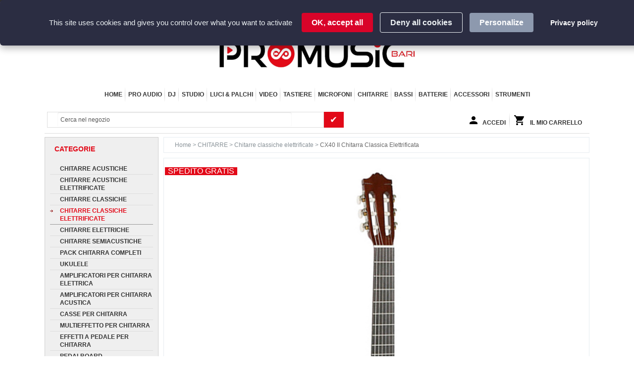

--- FILE ---
content_type: text/html; charset=UTF-8
request_url: https://www.promusicbari.it/detail/8309/yamaha/cx40-ii-chitarra-classica-elettrificata.html
body_size: 20889
content:
<!DOCTYPE html>
<html>
<head prefix="og: http://ogp.me/ns#">
<meta name="viewport" content="width=device-width, initial-scale=1">
<title>Chitarre classiche elettrificate - YAMAHA - CX40 II Chitarra Classica Elettrificata</title>

    

<meta http-equiv="Content-Type" content="text/html; charset=iso-8859-1" />
<meta name="theme-color" content="#cc0000" />
<meta name="robots" content="index,follow" />
<meta name="description" content="CHITARRA CLASSICA ELETTRIFICATA

La CX40 II &egrave; la scelta ideale per chi si avvicina per la prima volta alla chitarra e desidera uno strumento ..." />
<meta name="keywords" content="" />
<meta name="Author" content="" />
<meta property="og:title" content="Chitarre classiche elettrificate - YAMAHA - CX40 II Chitarra Classica Elettrificata">

	<link rel="canonical" href="https://www.promusicbari.it//detail/8309/yamaha/cx40-ii-chitarra-classica-elettrificata.html"/>

<script src="/js/tarteaucitron/tarteaucitron.js"></script>
<script>
    tarteaucitron.init({
        "privacyUrl": "popup.php?code=110", // URL della tua privacy policy
        "hashtag": "#tarteaucitron", // Apre il pannello con questo hashtag quando presente nell'URL
        "cookieName": "tarteaucitron", // Nome del cookie
        "orientation": "top", // Posizione del banner (top, bottom, middle)
        "groupServices": true, // Raggruppa i servizi per categoria
        "showAlertSmall": false, // Mostra il piccolo banner in basso a destra
        "cookieslist": true, // Mostra l'elenco dei cookie
        "showIcon": false, // Mostra l'icona cookie
        "iconPosition": "BottomRight", // Posizione dell'icona (BottomRight, BottomLeft, TopRight, TopLeft)
        "adblocker": false, // Mostra un messaggio se è attivo un adblocker
        "DenyAllCta": true, // Mostra il pulsante "Rifiuta tutto"
        "AcceptAllCta": true, // Mostra il pulsante "Accetta tutto"
        "highPrivacy": true, // Disattiva l'autoaccettazione
        "handleBrowserDNTRequest": false, // Rispetta Do-Not-Track
        "removeCredit": true, // Rimuove il link a tarteaucitron.js
        "moreInfoLink": false, // Mostra il link "Scopri di più"
        "useExternalCss": false, // Usa un file CSS esterno
        "useExternalJs": false, // Usa un file JS esterno
        "readmoreLink": "", // Link personalizzato per "Scopri di più"
        "mandatory": true, // Mostra un messaggio sui cookie obbligatori
        "mandatoryCta": true, // Mostra il pulsante di chiusura per cookie obbligatori
        "closePopup": false, // Mostra un pulsante X per chiudere il popup
        "cookieDomain": "www.promusicbari.it", // Dominio del cookie
        "bodyPosition": "bottom", // Posizione del body (bottom o top)
        "serviceDefaultState": 'wait', // Stato predefinito per i servizi (wait, true, false)
        "googleConsentMode": true, /* Enable Google Consent Mode v2 for Google ads & GA4 */
        "bingConsentMode": false, /* Enable Bing Consent Mode for Clarity & Bing Ads */
    });
</script>

<link rel="shortcut icon" href="/images/favicon.png" type="image/ico" />
<link rel="stylesheet" href="/themes/slider.css" />
<link rel="stylesheet" href="/themes/smoothslides.2.2.1.css" />
<link rel="stylesheet" href="/themes/jquery.jqzoom.css" type="text/css" />
<link rel="stylesheet" href="/themes/redmond/jquery-ui-1.10.4.custom.css" type="text/css" />
<link rel="stylesheet" href="/themes/jmenu.css?v=20211019" type="text/css" />
<link rel="stylesheet" href="/themes/owl.carousel.css?v=20150728" type="text/css" />
<link rel="stylesheet" href="/themes/swiper-bundle?v=20150728" type="text/css" />
<link rel="stylesheet" href="/themes/jquery.fancybox.css" type="text/css" media="screen"/>
<link rel="stylesheet" href="/themes/sitestyles.css?v=20251126v2" />
<link rel="stylesheet" href="/themes/responsive.css?v=20251126v2"  />
<link rel="stylesheet" href="/themes/messagebox.css"  />
<link type="text/css" href="/themes/easy-autocomplete.css" rel="stylesheet" />

<link type="text/css" href="/themes/tarteaucitron-custom.css" rel="stylesheet" />



<script type="text/javascript" src="/js/jquery-1.9.0.min.js"></script>
<script type="text/javascript" src="/js/jquery-migrate-1.0.0.js"></script>
<script type='text/javascript' src='/js/smoothslides-2.2.1.js?v=20200826' ></script>
<script type='text/javascript' src='/js/easySlider1.7.js' ></script>
<script type='text/javascript' src="/js/jquery.jqzoom-core-pack.js"></script>
<script type="text/javascript" src="/js/jquery-ui-1.10.1.custom.min.js"></script>
<script type="text/javascript" src="/js/jquery.validate.js"></script>
<script type="text/javascript" src="/js/jMenu.jquery.js?v=20210506"></script>
<script type="text/javascript" src="/js/awp.js?v=20210510"></script>
<script type="text/javascript" src="/js/owl.carousel.js"></script>
<script type="text/javascript" src="/js/jquery.fancybox.js" ></script>
<script type="text/javascript" src="/js/swiper-bundle.js" ></script>
<script type="text/javascript" src="/js/jquery.easy-autocomplete.js"></script>
<script type="text/javascript" src="/js/messagebox.js"></script>


<script type="text/javascript" src="/js/localization/messages_it.js"></script>

<script>
    tarteaucitron.user.gtagUa = 'UA-39420154-2'; // Sostituisci con il tuo ID GA
    tarteaucitron.user.gtagMore = function () {};
    (tarteaucitron.job = tarteaucitron.job || []).push('gtag');

    tarteaucitron.user.googletagmanagerId = 'GTM-5NQDW5L';
    (tarteaucitron.job = tarteaucitron.job || []).push('googletagmanager');

    tarteaucitron.user.facebookpixelId = '247464595668381';
    (tarteaucitron.job = tarteaucitron.job || []).push('facebookpixel');

    tarteaucitron.user.googleadsId = 'AW-958595155';
    (tarteaucitron.job = tarteaucitron.job || []).push('googleads');

</script>






<!-- og -->
		<meta property="og:description" content="CHITARRA CLASSICA ELETTRIFICATA

La CX40 II &egrave; la scelta ideale per chi si avvicina per la prima volta alla chitarra e desidera uno strumento ...">

					<meta property="og:image" content="https://www.promusicbari.it//products_images/thumb/283823330556350b3b4af5.png">
		
<meta name="norton-safeweb-site-verification" content="bts9n83uitugzrayrecyjc3mf26yr1zzl7355exgdxd2mjqjyifbnb9jmxqrf7q2p8smae-63-o28g4lo20f0uumqls8bv3pcxj7a6u503kicny7-dy28urh5fbbve-r" />
<meta name="facebook-domain-verification" content="4y7xvibwmhbfoq5xf6298iuxg1dqoi" />
<div id="dialog-message"></div>
</head>


<body>

<!-- Google Tag Manager (noscript) -->
<noscript><iframe src="https://www.googletagmanager.com/ns.html?id=GTM-5NQDW5L" height="0" width="0" style="display:none;visibility:hidden"></iframe></noscript>
<!-- End Google Tag Manager (noscript) -->


<div class="wrapper">
    <div class="page">
        <div class="header-container">
    		<div class="header">
				
<script type="text/javascript">

function gosearch() {
	window.location.href = '/query/' + $("#search_string").val();
	return false;
}
	  $(document).ready(function(){

			$("#jMenu").show();

			$("#jMenu").jMenu({
			  openClick : false,
			  ulWidth : '250',
			  effects : {
				effectSpeedOpen : 200,
				effectSpeedClose : 200,
				effectTypeOpen : 'fade',
				effectTypeClose : 'fade',
				effectOpen : 'linear',
				effectClose : 'linear'
			  },
			  TimeBeforeOpening : 200,
			  TimeBeforeClosing : 400,
			  animatedText : true,
			  paddingLeft: 10
			});

          $("#search_string").easyAutocomplete(
              {
                  minCharNumber: 3,
                  url: function(phrase) {
					                        return "/ajax_suggest.php?sql=SELECT+ART00MODE+AS+TMP00TXT0%2C+ART00CODE+AS+TMP00CODE+FROM+ART00+WHERE+UPPER%28CLEARSTRING%28ART00MODE%29%29+CONTAINING+%3F+AND+ART00Fl06+%3D+%27+%27+AND+LOG00FL00+%3D+%27+%27+ORDER+BY+ART00MODE&upper&equal&term=" + phrase;
                  },
                  list: {
                      match: {
                          enabled: true
                      },
                      maxNumberOfElements: 20,
                      onChooseEvent: function() {
                          var code = $("#search_string").getSelectedItemData().value;
                          var model = $("#search_string").getSelectedItemData().label;
                          window.location.href = '/detail/' + code + '/info/' + code + '.html';
                      },

                  },
                  getValue: function(element) {
                      return element.label;
                  },
              }
          );


		  });
	/*
	  $(function() {
		  $(document).tooltip({
		      items: "[cart-tooltip]",
		      position: { my: "center top", at: "right bottom" },
		      show: {delay: 250},
		      content:function(callback) {
		          $.get('/quick_cart.php', {}, function(data) {
		              callback(data);
		          });
		      }
		    });
		  });
	*/
</script>

<div class="head_row0">
<div class="help_top one" style="cursor: help;" title="Per qualsiasi problema contatta il nostro servizio clienti all'indirizzo info@promusicbari.it o telefonicamente allo 080 5093486 dal lunedi al sabato: 09:30 - 13:30 / 16:00 - 20:00"><img src="/images/tel_top.png" width="20px"><a style="text-decoration:none" href="tel:080 5093486">080 5093486</a></div>
<div class="help_top two"><img src="/images/email_top.png" width="20px"><a href="mailto:info@promusicbari.it">info@promusicbari.it</a></div>
<!-- <div class="image_header_left0"><img src="/images/cassetta_natale.jpg"></div> -->
<div class="help_top three"><img src="/images/italy_top.png" width="20px"> garanzia <strong>italiana</strong></div>
<div class="help_top four"><img style="vertical-align:middle" src="/images/payments_top.png" border="0" width="320px"></div>
</div>

<div class="head_rowA">Spese gratuite ordini oltre &euro; 99,00</div>

<div class="head_row1">

    <button class="navside button" onclick="openNav()"><span>&#9776;</span></button>

<!--
    <div class="image_header_left">
        <img src="">
    </div>
-->
    <!-- logo -->
    <a href="/main.php"><img class="logo" src="/images/logo_stampa_pm.png" alt="ProMusicBari" title="ProMusicBari"></a>
<!--
    <div class="image_header_logo">
        <img src="">
    </div>
-->
<!--
    <div class="image_header_right">
        <img src="">
    </div>
-->
</div>

<!-- end secondary bar -->

<div class="head_row2">

	<div class="first">
        <div style="display: inline-block">
    <ul id="jMenu" class="menu" style="display: none">

	<li class="selected"><a href="/">Home</a></li>

	
		<!-- primo livello -->
		
			<li class="unselected">
				<a href="/query/0/64461/0/0/2/pro-audio.html">PRO AUDIO</a>

		
			<ul>

					<li>
				<a href="/query/0/64470/0/0/2/mixer-digitali.html">Mixer Digitali</a>

							</li>

					<li>
				<a href="/query/0/64469/0/0/2/mixer-con-effetti.html">Mixer con effetti</a>

							</li>

					<li>
				<a href="/query/0/64480/0/0/2/mixer.html">Mixer</a>

							</li>

					<li>
				<a href="/query/0/64462/0/0/2/diffusori-attivi.html">Diffusori Attivi</a>

									<ul>

									<li>
						<a href="/query/0/65044/0/0/2/diffusori-5.html">Diffusori 5"</a>

					</li>

									<li>
						<a href="/query/0/64748/0/0/2/diffusori-8.html">Diffusori 8"</a>

					</li>

									<li>
						<a href="/query/0/64749/0/0/2/diffusori-10.html">Diffusori 10"</a>

					</li>

									<li>
						<a href="/query/0/64750/0/0/2/diffusori-12.html">Diffusori 12"</a>

					</li>

									<li>
						<a href="/query/0/64751/0/0/2/diffusori-14.html">Diffusori 14"</a>

					</li>

									<li>
						<a href="/query/0/64752/0/0/2/diffusori-15.html">Diffusori 15"</a>

					</li>

									<li>
						<a href="/query/0/64753/0/0/2/diffusori-bluetooth.html">Diffusori Bluetooth</a>

					</li>

									<li>
						<a href="/query/0/64922/0/0/2/diffusori-a-batteria.html">Diffusori a Batteria</a>

					</li>

									<li>
						<a href="/query/0/64923/0/0/2/diffusori-a-batteria-all-in-one.html">Diffusori a Batteria All in One</a>

					</li>

				
		            </ul>

							</li>

					<li>
				<a href="/query/0/64464/0/0/2/subwoofer-attivi.html">Subwoofer Attivi</a>

									<ul>

									<li>
						<a href="/query/0/64846/0/0/2/subwoofer-attivi-10.html">Subwoofer Attivi 10"</a>

					</li>

									<li>
						<a href="/query/0/64843/0/0/2/subwoofer-attivi-12.html">Subwoofer Attivi 12"</a>

					</li>

									<li>
						<a href="/query/0/64844/0/0/2/subwoofer-attivi-15.html">Subwoofer Attivi 15"</a>

					</li>

									<li>
						<a href="/query/0/65100/0/0/2/subwoofer-attivi-16.html">Subwoofer Attivi 16"</a>

					</li>

									<li>
						<a href="/query/0/64845/0/0/2/subwoofer-attivi-18.html">Subwoofer Attivi 18"</a>

					</li>

									<li>
						<a href="/query/0/65101/0/0/2/subwoofer-attivi-19.html">Subwoofer Attivi 19"</a>

					</li>

									<li>
						<a href="/query/0/65069/0/0/2/subwoofer-attivi-21.html">Subwoofer Attivi 21"</a>

					</li>

									<li>
						<a href="/query/0/64913/0/0/2/subwoofer-attivi-2x18.html">Subwoofer Attivi 2x18"</a>

					</li>

									<li>
						<a href="/query/0/65102/0/0/2/subwoofer-attivi-2-x-19.html">Subwoofer Attivi 2 x 19"</a>

					</li>

									<li>
						<a href="/query/0/65103/0/0/2/subwoofer-attivi-2-x-21.html">Subwoofer Attivi 2 x 21"</a>

					</li>

				
		            </ul>

							</li>

					<li>
				<a href="/query/0/64650/0/0/2/sistemi-audio-a-colonna.html">Sistemi Audio a Colonna</a>

							</li>

					<li>
				<a href="/query/0/64463/0/0/2/line-array.html">Line Array</a>

									<ul>

									<li>
						<a href="/query/0/65092/0/0/2/modulo-2-x-6.html">Modulo 2 x 6"</a>

					</li>

									<li>
						<a href="/query/0/65093/0/0/2/modulo-2-x-8.html">Modulo 2 x 8"</a>

					</li>

									<li>
						<a href="/query/0/65094/0/0/2/modulo-2-x-10.html">Modulo 2 x 10"</a>

					</li>

									<li>
						<a href="/query/0/65095/0/0/2/modulo-2-x-12.html">Modulo 2 x 12"</a>

					</li>

									<li>
						<a href="/query/0/65096/0/0/2/array-subwoofer-12.html">Array Subwoofer 12"</a>

					</li>

									<li>
						<a href="/query/0/65098/0/0/2/array-subwoofer-15.html">Array Subwoofer 15"</a>

					</li>

									<li>
						<a href="/query/0/65097/0/0/2/array-subwoofer-18.html">Array Subwoofer 18"</a>

					</li>

									<li>
						<a href="/query/0/65091/0/0/2/accessori-per-line-array.html">Accessori per Line Array</a>

					</li>

				
		            </ul>

							</li>

					<li>
				<a href="/query/0/65099/0/0/2/vertical-array.html">Vertical Array</a>

							</li>

					<li>
				<a href="/query/0/64466/0/0/2/diffusori-bluetooth.html">Diffusori Bluetooth</a>

							</li>

					<li>
				<a href="/query/0/64465/0/0/2/monitor-da-palco.html">Monitor da Palco</a>

							</li>

					<li>
				<a href="/query/0/64624/0/0/2/case-per-mixer.html">Case per Mixer</a>

							</li>

					<li>
				<a href="/query/0/64653/0/0/2/carrelli-da-trasporto.html">Carrelli da Trasporto</a>

							</li>

					<li>
				<a href="/query/0/64709/0/0/2/flight-case.html">Flight Case</a>

							</li>

					<li>
				<a href="/query/0/64473/0/0/2/radiomicrofoni.html">Radiomicrofoni</a>

									<ul>

									<li>
						<a href="/query/0/64723/0/0/2/radiomicrofono-palmare.html">Radiomicrofono Palmare</a>

					</li>

									<li>
						<a href="/query/0/64724/0/0/2/radiomicrofono-doppio-palmare.html">Radiomicrofono Doppio Palmare</a>

					</li>

									<li>
						<a href="/query/0/64725/0/0/2/radiomicrofono-kit.html">Radiomicrofono Kit</a>

					</li>

									<li>
						<a href="/query/0/64726/0/0/2/radiomicrofono-archetto.html">Radiomicrofono Archetto</a>

					</li>

									<li>
						<a href="/query/0/64727/0/0/2/radiomicrofono-doppio-archetto.html">Radiomicrofono Doppio Archetto</a>

					</li>

									<li>
						<a href="/query/0/64780/0/0/2/radiomicrofoni-lavalier.html">Radiomicrofoni Lavalier</a>

					</li>

									<li>
						<a href="/query/0/64729/0/0/2/radiomicrofoni-per-strumenti.html">Radiomicrofoni per Strumenti</a>

					</li>

									<li>
						<a href="/query/0/64728/0/0/2/sistemi-wireless-per-strumenti.html">Sistemi Wireless per Strumenti</a>

					</li>

									<li>
						<a href="/query/0/65109/0/0/2/radiomicrofoni-conference.html">Radiomicrofoni Conference</a>

					</li>

									<li>
						<a href="/query/0/64915/0/0/2/sistemi-wireless-per-camera.html">Sistemi Wireless per Camera</a>

					</li>

									<li>
						<a href="/query/0/64730/0/0/2/ricambi-e-parti-separate.html">Ricambi e Parti separate</a>

					</li>

				
		            </ul>

							</li>

					<li>
				<a href="/query/0/64525/0/0/2/microfoni-a-condensatore-diaframma-largo.html">Microfoni a Condensatore Diaframma Largo</a>

							</li>

					<li>
				<a href="/query/0/64543/0/0/2/cuffie.html">Cuffie</a>

							</li>

					<li>
				<a href="/query/0/64475/0/0/2/in-ear-monitor.html">In Ear Monitor</a>

									<ul>

									<li>
						<a href="/query/0/64791/0/0/2/in-ear-monitor-a-cavo.html">In Ear Monitor a Cavo</a>

					</li>

									<li>
						<a href="/query/0/64792/0/0/2/in-ear-monitor-radio.html">In Ear Monitor Radio</a>

					</li>

									<li>
						<a href="/query/0/64793/0/0/2/in-ear-monitor-accessori.html">In Ear Monitor Accessori</a>

					</li>

									<li>
						<a href="/query/0/64794/0/0/2/in-ear-monitor-parti-separate.html">In Ear Monitor Parti Separate</a>

					</li>

				
		            </ul>

							</li>

					<li>
				<a href="/query/0/64542/0/0/2/amplificatori-per-cuffie.html">Amplificatori per Cuffie</a>

							</li>

					<li>
				<a href="/query/0/64686/0/0/2/accessori-rack.html">Accessori rack</a>

							</li>

					<li>
				<a href="/query/0/64830/0/0/2/accessori-per-pa.html">Accessori per PA</a>

									<ul>

									<li>
						<a href="/query/0/64831/0/0/2/diffusori-di-corrente.html">Diffusori di Corrente</a>

					</li>

									<li>
						<a href="/query/0/64832/0/0/2/ciabatte-a-rack.html">Ciabatte a Rack</a>

					</li>

									<li>
						<a href="/query/0/64944/0/0/2/accessori-per-sospensioni.html">Accessori per Sospensioni</a>

					</li>

									<li>
						<a href="/query/0/64834/0/0/2/ciabatte-di-corrente.html">Ciabatte di Corrente</a>

					</li>

				
		            </ul>

							</li>

					<li>
				<a href="/query/0/64531/0/0/2/registratori-digitali-e-multitraccia.html">Registratori digitali e Multitraccia</a>

							</li>

					<li>
				<a href="/query/0/64479/0/0/2/custodie-per-casse.html">Custodie per casse</a>

							</li>

					<li>
				<a href="/query/0/64481/0/0/2/installazioni.html">Installazioni</a>

									<ul>

									<li>
						<a href="/query/0/64693/0/0/2/mixer-a-zone.html">Mixer a zone</a>

					</li>

									<li>
						<a href="/query/0/64694/0/0/2/mixer-amp.html">Mixer amp</a>

					</li>

									<li>
						<a href="/query/0/65125/0/0/2/mixer-a-zona-amplificati.html">Mixer a Zona Amplificati</a>

					</li>

									<li>
						<a href="/query/0/65126/0/0/2/mixer-a-rack.html">Mixer a Rack</a>

					</li>

									<li>
						<a href="/query/0/64692/0/0/2/matrici-digitali.html">Matrici digitali</a>

					</li>

									<li>
						<a href="/query/0/64689/0/0/2/finali-di-potenza.html">Finali di potenza</a>

					</li>

									<li>
						<a href="/query/0/64690/0/0/2/lettori-multimediali.html">Lettori multimediali</a>

					</li>

									<li>
						<a href="/query/0/64691/0/0/2/subwoofer-per-installazioni.html">Subwoofer per installazioni</a>

					</li>

									<li>
						<a href="/query/0/64688/0/0/2/diffusori.html">Diffusori</a>

					</li>

									<li>
						<a href="/query/0/65075/0/0/2/controlli-a-parete.html">Controlli a parete</a>

					</li>

									<li>
						<a href="/query/0/65076/0/0/2/accessori-per-installazioni.html">Accessori per Installazioni</a>

					</li>

				
		            </ul>

							</li>

					<li>
				<a href="/query/0/64689/0/0/2/finali-di-potenza.html">Finali di potenza</a>

							</li>

					<li>
				<a href="/query/0/64535/0/0/2/preamplificatori.html">Preamplificatori</a>

							</li>

					<li>
				<a href="/query/0/64706/0/0/2/nastri-adesivi-gaffer.html">Nastri adesivi Gaffer</a>

							</li>

					<li>
				<a href="/query/0/64510/0/0/2/cavi-audio-adattatori-e-connettori.html">Cavi Audio, Adattatori e Connettori</a>

							</li>

					<li>
				<a href="/query/0/64504/0/0/2/supporti-per-casse.html">Supporti per Casse</a>

							</li>

					<li>
				<a href="/query/0/64601/0/0/2/megafoni.html">Megafoni</a>

							</li>

		
            </ul>
          </li>

	
		<!-- primo livello -->
		
			<li class="unselected">
				<a href="/query/0/64547/0/0/2/dj.html">DJ</a>

		
			<ul>

					<li>
				<a href="/query/0/64549/0/0/2/lettori-cd-mp3-per-dj.html">Lettori CD-MP3 per DJ</a>

							</li>

					<li>
				<a href="/query/0/64550/0/0/2/giradischi.html">Giradischi</a>

									<ul>

									<li>
						<a href="/query/0/64784/0/0/2/giradischi-per-dj.html">Giradischi per DJ</a>

					</li>

									<li>
						<a href="/query/0/64652/0/0/2/giradischi-home.html">Giradischi Home</a>

					</li>

									<li>
						<a href="/query/0/64788/0/0/2/case-per-giradischi.html">Case per Giradischi</a>

					</li>

									<li>
						<a href="/query/0/64559/0/0/2/accessori-per-giradischi.html">Accessori per Giradischi</a>

					</li>

				
		            </ul>

							</li>

					<li>
				<a href="/query/0/64551/0/0/2/mixer-per-dj.html">Mixer per DJ</a>

							</li>

					<li>
				<a href="/query/0/64651/0/0/2/console-dj-tutto-in-uno.html">Console DJ Tutto in uno</a>

							</li>

					<li>
				<a href="/query/0/64548/0/0/2/dj-controller.html">DJ Controller</a>

							</li>

					<li>
				<a href="/query/0/64552/0/0/2/cuffie-per-dj.html">Cuffie per DJ</a>

							</li>

					<li>
				<a href="/query/0/65134/0/0/2/cuffie-per-dj-wireless.html">Cuffie per DJ Wireless</a>

							</li>

					<li>
				<a href="/query/0/64789/0/0/2/cuffie-bluetooth.html">Cuffie Bluetooth</a>

							</li>

					<li>
				<a href="/query/0/64697/0/0/2/dj-stand.html">DJ Stand</a>

							</li>

					<li>
				<a href="/query/0/64557/0/0/2/flight-case-per-dj.html">Flight Case per DJ</a>

									<ul>

									<li>
						<a href="/query/0/65057/0/0/2/case-con-piattaforma-scorrevole.html">Case con Piattaforma Scorrevole</a>

					</li>

									<li>
						<a href="/query/0/65059/0/0/2/equipment-case.html">Equipment Case</a>

					</li>

									<li>
						<a href="/query/0/64774/0/0/2/bag--case-semirigidi.html">Bag & Case semirigidi</a>

					</li>

									<li>
						<a href="/query/0/65060/0/0/2/set-case.html">Set Case</a>

					</li>

				
		            </ul>

							</li>

					<li>
				<a href="/query/0/64558/0/0/2/borse-e-accessori-per-dj.html">Borse e Accessori per DJ</a>

									<ul>

									<li>
						<a href="/query/0/64785/0/0/2/case-e-borse-porta-vinili.html">Case e Borse Porta Vinili</a>

					</li>

									<li>
						<a href="/query/0/64953/0/0/2/zaini.html">Zaini</a>

					</li>

									<li>
						<a href="/query/0/64772/0/0/2/portacuffie.html">Portacuffie</a>

					</li>

									<li>
						<a href="/query/0/64555/0/0/2/laptop-stand.html">Laptop Stand</a>

					</li>

									<li>
						<a href="/query/0/64773/0/0/2/vinili--cd-time-code.html">Vinili & CD Time Code</a>

					</li>

									<li>
						<a href="/query/0/64787/0/0/2/ricambi-per-cuffie-dj.html">Ricambi per Cuffie Dj</a>

					</li>

				
		            </ul>

							</li>

					<li>
				<a href="/query/0/64563/0/0/2/testine-e-puntine.html">Testine e Puntine</a>

									<ul>

									<li>
						<a href="/query/0/64760/0/0/2/testine.html">Testine</a>

					</li>

									<li>
						<a href="/query/0/64761/0/0/2/puntine.html">Puntine</a>

					</li>

									<li>
						<a href="/query/0/64762/0/0/2/shell.html">Shell</a>

					</li>

				
		            </ul>

							</li>

					<li>
				<a href="/query/0/64554/0/0/2/schede-audio-per-dj.html">Schede Audio per DJ</a>

							</li>

					<li>
				<a href="/query/0/64556/0/0/2/groove-box-sampler--sequencer.html">Groove Box, Sampler & Sequencer</a>

									<ul>

									<li>
						<a href="/query/0/65120/0/0/2/groove-box.html">Groove Box</a>

					</li>

									<li>
						<a href="/query/0/65121/0/0/2/sequencer.html">Sequencer</a>

					</li>

									<li>
						<a href="/query/0/65122/0/0/2/sampler.html">Sampler</a>

					</li>

				
		            </ul>

							</li>

					<li>
				<a href="/query/0/64771/0/0/2/deck-saver.html">Deck Saver</a>

							</li>

					<li>
				<a href="/query/0/64533/0/0/2/tastiere-e-controller-midi.html">Tastiere e Controller MIDI</a>

							</li>

					<li>
				<a href="/query/0/64858/0/0/2/mobili-ed-accessori-per-vinili-e-cd.html">Mobili ed Accessori per Vinili e CD</a>

							</li>

					<li>
				<a href="/query/0/64863/0/0/2/home-audio.html">Home Audio</a>

							</li>

					<li>
				<a href="/query/0/64653/0/0/2/carrelli-da-trasporto.html">Carrelli da Trasporto</a>

							</li>

					<li>
				<a href="/query/0/64462/0/0/2/diffusori-attivi.html">Diffusori Attivi</a>

							</li>

					<li>
				<a href="/query/0/64464/0/0/2/subwoofer-attivi.html">Subwoofer Attivi</a>

							</li>

					<li>
				<a href="/query/0/64650/0/0/2/sistemi-vertical-array.html">Sistemi Vertical Array</a>

							</li>

					<li>
				<a href="/query/0/64473/0/0/2/radiomicrofoni.html">Radiomicrofoni</a>

							</li>

					<li>
				<a href="/query/0/64510/0/0/2/cavi-audio-adattatori-e-connettori.html">Cavi Audio, Adattatori e Connettori</a>

							</li>

		
            </ul>
          </li>

	
		<!-- primo livello -->
		
			<li class="unselected">
				<a href="/query/0/64523/0/0/2/studio.html">STUDIO</a>

		
			<ul>

					<li>
				<a href="/query/0/64537/0/0/2/mobili-da-studio.html">Mobili da Studio</a>

									<ul>

									<li>
						<a href="/query/0/64942/0/0/2/desk.html">Desk</a>

					</li>

									<li>
						<a href="/query/0/64943/0/0/2/accessori-per-mobili-da-studio.html">Accessori Per Mobili Da Studio</a>

					</li>

				
		            </ul>

							</li>

					<li>
				<a href="/query/0/64513/0/0/2/software.html">Software</a>

									<ul>

									<li>
						<a href="/query/0/64514/0/0/2/produzione-audio-e-midi.html">Produzione Audio e MIDI</a>

					</li>

									<li>
						<a href="/query/0/64515/0/0/2/editing-e-mastering.html">Editing e Mastering</a>

					</li>

									<li>
						<a href="/query/0/64516/0/0/2/virtual-instruments.html">Virtual Instruments</a>

					</li>

									<li>
						<a href="/query/0/64517/0/0/2/karaoke-software.html">Karaoke Software</a>

					</li>

									<li>
						<a href="/query/0/64518/0/0/2/notazione-musicale.html">Notazione Musicale</a>

					</li>

									<li>
						<a href="/query/0/64520/0/0/2/altri-software-musicali.html">Altri Software Musicali</a>

					</li>

				
		            </ul>

							</li>

					<li>
				<a href="/query/0/64704/0/0/2/superfici-di-controllo.html">Superfici di controllo</a>

							</li>

					<li>
				<a href="/query/0/64534/0/0/2/mixer-per-monitor-da-studio.html">Mixer per Monitor da Studio</a>

							</li>

					<li>
				<a href="/query/0/64526/0/0/2/studio-monitor.html">Studio Monitor</a>

									<ul>

									<li>
						<a href="/query/0/64847/0/0/2/studio-monitor-3.html">Studio Monitor 3"</a>

					</li>

									<li>
						<a href="/query/0/64848/0/0/2/studio-monitor-4.html">Studio Monitor 4"</a>

					</li>

									<li>
						<a href="/query/0/64850/0/0/2/studio-monitor-5.html">Studio Monitor 5"</a>

					</li>

									<li>
						<a href="/query/0/64849/0/0/2/studio-monitor-6.html">Studio Monitor 6"</a>

					</li>

									<li>
						<a href="/query/0/64851/0/0/2/studio-monitor-7.html">Studio Monitor 7"</a>

					</li>

									<li>
						<a href="/query/0/64852/0/0/2/studio-monitor-8.html">Studio Monitor 8"</a>

					</li>

									<li>
						<a href="/query/0/64921/0/0/2/sistemi-21.html">Sistemi 2.1</a>

					</li>

				
		            </ul>

							</li>

					<li>
				<a href="/query/0/64705/0/0/2/subwoofer-monitor-studio.html">Subwoofer Monitor Studio</a>

							</li>

					<li>
				<a href="/query/0/64795/0/0/2/daw-digital-audio-workstation.html">DAW Digital Audio Workstation</a>

							</li>

					<li>
				<a href="/query/0/64539/0/0/2/mixer-studio-recording.html">Mixer Studio Recording</a>

							</li>

					<li>
				<a href="/query/0/64527/0/0/2/schede-audio-usb.html">Schede Audio USB</a>

							</li>

					<li>
				<a href="/query/0/64545/0/0/2/schede-audio-thunderbolt.html">Schede audio Thunderbolt</a>

							</li>

					<li>
				<a href="/query/0/64529/0/0/2/schede-audio-iphone---ipad.html">Schede Audio iPhone - iPad</a>

							</li>

					<li>
				<a href="/query/0/64544/0/0/2/home-recording-bundle.html">Home Recording Bundle</a>

							</li>

					<li>
				<a href="/query/0/64531/0/0/2/registratori-digitali-e-multitraccia.html">Registratori digitali e Multitraccia</a>

									<ul>

									<li>
						<a href="/query/0/64859/0/0/2/registratori-digitali-e-multitraccia.html">Registratori Digitali e Multitraccia</a>

					</li>

									<li>
						<a href="/query/0/64860/0/0/2/accessori-per-registratori-digitali.html">Accessori per Registratori Digitali</a>

					</li>

				
		            </ul>

							</li>

					<li>
				<a href="/query/0/64533/0/0/2/tastiere-e-controller-midi.html">Tastiere e Controller MIDI</a>

									<ul>

									<li>
						<a href="/query/0/64717/0/0/2/controller-midi.html">Controller MIDI</a>

					</li>

									<li>
						<a href="/query/0/64718/0/0/2/tastiere-midiusb-25-e-37-tasti.html">Tastiere MIDI/USB 25 e 37 Tasti</a>

					</li>

									<li>
						<a href="/query/0/64719/0/0/2/tastiere-midiusb-49-tasti.html">Tastiere MIDI/USB 49 Tasti</a>

					</li>

									<li>
						<a href="/query/0/64720/0/0/2/tastiere-midiusb-61-tasti.html">Tastiere MIDI/USB 61 Tasti</a>

					</li>

									<li>
						<a href="/query/0/65062/0/0/2/tastiere-midiusb-73-tasti.html">Tastiere MIDI/USB 73 Tasti</a>

					</li>

									<li>
						<a href="/query/0/64721/0/0/2/tastiere-midiusb-88-tasti.html">Tastiere MIDI/USB 88 Tasti</a>

					</li>

				
		            </ul>

							</li>

					<li>
				<a href="/query/0/64525/0/0/2/microfoni-a-condensatore-diaframma-largo.html">Microfoni a Condensatore Diaframma Largo</a>

							</li>

					<li>
				<a href="/query/0/64543/0/0/2/cuffie.html">Cuffie</a>

							</li>

					<li>
				<a href="/query/0/65132/0/0/2/cuffie-wireless.html">Cuffie Wireless</a>

							</li>

					<li>
				<a href="/query/0/65133/0/0/2/accessori-per-cuffie-wireless.html">Accessori per Cuffie Wireless</a>

							</li>

					<li>
				<a href="/query/0/64710/0/0/2/reflection-e-pop-filter.html">Reflection e pop filter</a>

									<ul>

									<li>
						<a href="/query/0/65015/0/0/2/reflection.html">Reflection</a>

					</li>

									<li>
						<a href="/query/0/65016/0/0/2/pop-filter.html">Pop Filter</a>

					</li>

				
		            </ul>

							</li>

					<li>
				<a href="/query/0/64530/0/0/2/supporti-studio-monitor.html">Supporti studio monitor</a>

									<ul>

									<li>
						<a href="/query/0/65041/0/0/2/supporti-studio-monitor-da-terra.html">Supporti Studio Monitor da terra</a>

					</li>

									<li>
						<a href="/query/0/65042/0/0/2/supporti-studio-monitor-da-tavolo.html">Supporti Studio Monitor da tavolo</a>

					</li>

				
		            </ul>

							</li>

					<li>
				<a href="/query/0/64853/0/0/2/disaccoppiatori.html">Disaccoppiatori</a>

							</li>

					<li>
				<a href="/query/0/64535/0/0/2/preamplificatori.html">Preamplificatori</a>

							</li>

					<li>
				<a href="/query/0/64536/0/0/2/dsp-pcie-thunderbolt-usb-e-firewire.html">DSP PCIe, Thunderbolt, USB e Firewire</a>

							</li>

					<li>
				<a href="/query/0/64546/0/0/2/processori-di-segnale.html">Processori di Segnale</a>

							</li>

					<li>
				<a href="/query/0/64648/0/0/2/equalizzatori.html">Equalizzatori</a>

							</li>

					<li>
				<a href="/query/0/64712/0/0/2/multi-effetto.html">Multi Effetto</a>

							</li>

					<li>
				<a href="/query/0/64542/0/0/2/amplificatori-per-cuffie.html">Amplificatori per Cuffie</a>

							</li>

					<li>
				<a href="/query/0/64714/0/0/2/sincronizzatori.html">Sincronizzatori</a>

							</li>

					<li>
				<a href="/query/0/64715/0/0/2/convertitori.html">Convertitori</a>

							</li>

					<li>
				<a href="/query/0/64532/0/0/2/interfacce-midi.html">Interfacce Midi</a>

							</li>

					<li>
				<a href="/query/0/64538/0/0/2/pannelli-trattamento-acustico.html">Pannelli Trattamento Acustico</a>

									<ul>

									<li>
						<a href="/query/0/65104/0/0/2/assorbimento.html">Assorbimento</a>

					</li>

									<li>
						<a href="/query/0/65105/0/0/2/diffusione.html">Diffusione</a>

					</li>

									<li>
						<a href="/query/0/65106/0/0/2/bass-traps.html">Bass Traps</a>

					</li>

									<li>
						<a href="/query/0/65107/0/0/2/kit-di-pannelli.html">Kit di pannelli</a>

					</li>

									<li>
						<a href="/query/0/65108/0/0/2/cabine-insonorizzate.html">Cabine Insonorizzate</a>

					</li>

									<li>
						<a href="/query/0/64540/0/0/2/isolamento-acustico.html">Isolamento Acustico</a>

					</li>

				
		            </ul>

							</li>

					<li>
				<a href="/query/0/64511/0/0/2/alimentatori.html">Alimentatori</a>

							</li>

					<li>
				<a href="/query/0/64510/0/0/2/cavi-audio-adattatori-e-connettori.html">Cavi Audio, Adattatori e Connettori</a>

							</li>

					<li>
				<a href="/query/0/65049/0/0/2/accessori-per-cuffie-studio.html">Accessori per Cuffie Studio</a>

							</li>

		
            </ul>
          </li>

	
		<!-- primo livello -->
		
			<li class="unselected">
				<a href="/query/0/64566/0/0/2/luci--palchi.html">LUCI & PALCHI</a>

		
			<ul>

					<li>
				<a href="/query/0/64599/0/0/2/teste-mobili-led.html">Teste mobili Led</a>

									<ul>

									<li>
						<a href="/query/0/65038/0/0/2/3-in-1.html">3 in 1</a>

					</li>

									<li>
						<a href="/query/0/65039/0/0/2/2-in-1.html">2 in 1</a>

					</li>

									<li>
						<a href="/query/0/64855/0/0/2/spot.html">Spot</a>

					</li>

									<li>
						<a href="/query/0/64856/0/0/2/beam.html">Beam</a>

					</li>

									<li>
						<a href="/query/0/64857/0/0/2/wash.html">Wash</a>

					</li>

									<li>
						<a href="/query/0/65040/0/0/2/teste-mobili-da-esterno.html">Teste Mobili da Esterno</a>

					</li>

									<li>
						<a href="/query/0/65149/0/0/2/flight-case-per-teste-mobili.html">Flight Case per Teste Mobili</a>

					</li>

				
		            </ul>

							</li>

					<li>
				<a href="/query/0/64568/0/0/2/proiettori-par.html">Proiettori PAR</a>

									<ul>

									<li>
						<a href="/query/0/64917/0/0/2/par-indoor.html">Par indoor</a>

					</li>

									<li>
						<a href="/query/0/64916/0/0/2/par-outdoor.html">PAR outdoor</a>

					</li>

									<li>
						<a href="/query/0/64919/0/0/2/par-batteria-indoor.html">PAR BATTERIA indoor</a>

					</li>

									<li>
						<a href="/query/0/64918/0/0/2/par-batteria-outdoor.html">PAR BATTERIA OUTDOOR</a>

					</li>

									<li>
						<a href="/query/0/64833/0/0/2/proiettori-led.html">Proiettori LED</a>

					</li>

									<li>
						<a href="/query/0/65115/0/0/2/accessori-per-par.html">Accessori per Par</a>

					</li>

				
		            </ul>

							</li>

					<li>
				<a href="/query/0/64570/0/0/2/proiettori-laser.html">Proiettori Laser</a>

							</li>

					<li>
				<a href="/query/0/64571/0/0/2/effetti-luce.html">Effetti Luce</a>

									<ul>

									<li>
						<a href="/query/0/65078/0/0/2/luci-decorative.html">Luci Decorative</a>

					</li>

									<li>
						<a href="/query/0/65079/0/0/2/set-luci.html">Set Luci</a>

					</li>

									<li>
						<a href="/query/0/65080/0/0/2/multieffetto-led.html">Multieffetto Led</a>

					</li>

									<li>
						<a href="/query/0/65081/0/0/2/mirror-ball.html">Mirror Ball</a>

					</li>

									<li>
						<a href="/query/0/65083/0/0/2/braccialetti-luminosi.html">Braccialetti Luminosi</a>

					</li>

									<li>
						<a href="/query/0/65082/0/0/2/accessori-luci-decorative.html">Accessori luci decorative</a>

					</li>

				
		            </ul>

							</li>

					<li>
				<a href="/query/0/64575/0/0/2/barre-led.html">Barre Led</a>

									<ul>

									<li>
						<a href="/query/0/65065/0/0/2/barre-led.html">Barre Led</a>

					</li>

									<li>
						<a href="/query/0/65068/0/0/2/barre-led-outdoor.html">Barre Led Outdoor</a>

					</li>

									<li>
						<a href="/query/0/65074/0/0/2/barre-led-a-batteria.html">Barre Led a Batteria</a>

					</li>

									<li>
						<a href="/query/0/65073/0/0/2/barre-led-a-batteria-outdoor.html">Barre Led a Batteria Outdoor</a>

					</li>

									<li>
						<a href="/query/0/65066/0/0/2/barre-led-motorizzate.html">Barre Led Motorizzate</a>

					</li>

									<li>
						<a href="/query/0/65067/0/0/2/barre-led-uv.html">Barre Led UV</a>

					</li>

									<li>
						<a href="/query/0/65077/0/0/2/barre-laser.html">Barre Laser</a>

					</li>

									<li>
						<a href="/query/0/65090/0/0/2/barre-led-motorizzate-outdoor.html">Barre Led Motorizzate Outdoor</a>

					</li>

				
		            </ul>

							</li>

					<li>
				<a href="/query/0/64569/0/0/2/luci-strobo.html">Luci Strobo</a>

							</li>

					<li>
				<a href="/query/0/65084/0/0/2/illuminazione-scenica.html">Illuminazione Scenica</a>

									<ul>

									<li>
						<a href="/query/0/65085/0/0/2/luci-spot-teatrali.html">Luci Spot Teatrali</a>

					</li>

									<li>
						<a href="/query/0/65086/0/0/2/luci-teatro.html">Luci Teatro</a>

					</li>

									<li>
						<a href="/query/0/65087/0/0/2/altre-luci-teatrali.html">Altre Luci Teatrali</a>

					</li>

									<li>
						<a href="/query/0/65088/0/0/2/seguipersone---occhio-di-bue.html">Seguipersone - Occhio di Bue</a>

					</li>

									<li>
						<a href="/query/0/65089/0/0/2/accessori-per-luci-teatrali.html">Accessori per Luci Teatrali</a>

					</li>

				
		            </ul>

							</li>

					<li>
				<a href="/query/0/64574/0/0/2/mixer-luci.html">Mixer Luci</a>

							</li>

					<li>
				<a href="/query/0/64572/0/0/2/effetti-ambiente.html">Effetti Ambiente</a>

									<ul>

									<li>
						<a href="/query/0/64742/0/0/2/macchine-per-il-fumo.html">Macchine per il Fumo</a>

					</li>

									<li>
						<a href="/query/0/65017/0/0/2/macchina-fumo-basso.html">Macchina Fumo Basso</a>

					</li>

									<li>
						<a href="/query/0/64743/0/0/2/macchine-hazer.html">Macchine Hazer</a>

					</li>

									<li>
						<a href="/query/0/64744/0/0/2/macchine-della-neve.html">Macchine della Neve</a>

					</li>

									<li>
						<a href="/query/0/64745/0/0/2/macchine-delle-bolle.html">Macchine delle Bolle</a>

					</li>

									<li>
						<a href="/query/0/65047/0/0/2/effetti-pirotecnici.html">Effetti Pirotecnici</a>

					</li>

									<li>
						<a href="/query/0/64864/0/0/2/macchine-schiuma.html">Macchine Schiuma</a>

					</li>

									<li>
						<a href="/query/0/65026/0/0/2/sparkular.html">Sparkular</a>

					</li>

									<li>
						<a href="/query/0/64578/0/0/2/liquidi-per-effetti.html">Liquidi per Effetti</a>

					</li>

				
		            </ul>

							</li>

					<li>
				<a href="/query/0/64894/0/0/2/splitter-dmx.html">Splitter DMX</a>

							</li>

					<li>
				<a href="/query/0/64576/0/0/2/supporti-luci-americane--hadware.html">Supporti Luci, Americane & Hadware</a>

									<ul>

									<li>
						<a href="/query/0/65033/0/0/2/supporti-luci.html">Supporti Luci</a>

					</li>

									<li>
						<a href="/query/0/65034/0/0/2/elevatori.html">Elevatori</a>

					</li>

									<li>
						<a href="/query/0/65035/0/0/2/tralicci.html">Tralicci</a>

					</li>

									<li>
						<a href="/query/0/64577/0/0/2/accessori-americane.html">Accessori Americane</a>

					</li>

									<li>
						<a href="/query/0/65036/0/0/2/barre-per-luci.html">Barre per luci</a>

					</li>

									<li>
						<a href="/query/0/65037/0/0/2/lycra.html">Lycra</a>

					</li>

				
		            </ul>

							</li>

					<li>
				<a href="/query/0/65046/0/0/2/palchi-pedane-e-accessori.html">Palchi, Pedane e Accessori</a>

									<ul>

									<li>
						<a href="/query/0/65142/0/0/2/pedane-e-palchi.html">Pedane e Palchi</a>

					</li>

									<li>
						<a href="/query/0/65143/0/0/2/piedi-per-pedane.html">Piedi per Pedane</a>

					</li>

									<li>
						<a href="/query/0/65144/0/0/2/corrimano-per-palchi.html">Corrimano per Palchi</a>

					</li>

									<li>
						<a href="/query/0/65145/0/0/2/scale-per-palco.html">Scale per Palco</a>

					</li>

									<li>
						<a href="/query/0/65146/0/0/2/teli-copertura-palco.html">Teli Copertura Palco</a>

					</li>

									<li>
						<a href="/query/0/65148/0/0/2/accessori-per-palco.html">Accessori per Palco</a>

					</li>

				
		            </ul>

							</li>

					<li>
				<a href="/query/0/64683/0/0/2/borse-da-trasporto.html">Borse da trasporto</a>

							</li>

					<li>
				<a href="/query/0/64643/0/0/2/cavi-dmx.html">Cavi DMX</a>

							</li>

					<li>
				<a href="/query/0/65043/0/0/2/accessori-e-ricambi-per-teste-mobili.html">Accessori e Ricambi per Teste mobili</a>

							</li>

		
            </ul>
          </li>

	
		<!-- primo livello -->
		
			<li class="unselected">
				<a href="/query/0/64837/0/0/2/video.html">VIDEO</a>

		
			<ul>

					<li>
				<a href="/query/0/64841/0/0/2/mixer-e-controller-video.html">Mixer e Controller Video</a>

							</li>

					<li>
				<a href="/query/0/65061/0/0/2/videocamere.html">Videocamere</a>

							</li>

					<li>
				<a href="/query/0/64862/0/0/2/registratori-video-audio.html">Registratori Video Audio</a>

							</li>

					<li>
				<a href="/query/0/64632/0/0/2/video-mic.html">Video Mic</a>

							</li>

					<li>
				<a href="/query/0/64915/0/0/2/sistemi-wireless-per-camera.html">Sistemi Wireless per Camera</a>

							</li>

					<li>
				<a href="/query/0/64861/0/0/2/luci-per-video.html">Luci per Video</a>

							</li>

					<li>
				<a href="/query/0/64838/0/0/2/accessori-per-video.html">Accessori per Video</a>

							</li>

					<li>
				<a href="/query/0/64756/0/0/2/teli-proiezione.html">Teli Proiezione</a>

							</li>

					<li>
				<a href="/query/0/65032/0/0/2/staffe-videoproiettori.html">Staffe Videoproiettori</a>

							</li>

					<li>
				<a href="/query/0/64940/0/0/2/green-screen.html">Green Screen</a>

							</li>

					<li>
				<a href="/query/0/64904/0/0/2/memorie-micro-sd-e-usb.html">Memorie Micro SD e USB</a>

							</li>

					<li>
				<a href="/query/0/64621/0/0/2/video.html">Video</a>

							</li>

					<li>
				<a href="/query/0/64906/0/0/2/adattatori-video.html">Adattatori Video</a>

							</li>

					<li>
				<a href="/query/0/65119/0/0/2/splitter-hdmi.html">Splitter HDMI</a>

							</li>

		
            </ul>
          </li>

	
		<!-- primo livello -->
		
			<li class="unselected">
				<a href="/query/0/64442/0/0/2/tastiere.html">TASTIERE</a>

		
			<ul>

					<li>
				<a href="/query/0/64443/0/0/2/pianoforti-digitali.html">Pianoforti digitali</a>

							</li>

					<li>
				<a href="/query/0/64444/0/0/2/workstation.html">Workstation</a>

							</li>

					<li>
				<a href="/query/0/64445/0/0/2/tastiere-arranger-e-portatili.html">Tastiere Arranger e Portatili</a>

							</li>

					<li>
				<a href="/query/0/64446/0/0/2/sintetizzatori.html">Sintetizzatori</a>

									<ul>

									<li>
						<a href="/query/0/65071/0/0/2/synth-a-tastiera.html">Synth a Tastiera</a>

					</li>

									<li>
						<a href="/query/0/65070/0/0/2/synth-desktop.html">Synth Desktop</a>

					</li>

									<li>
						<a href="/query/0/65072/0/0/2/modulari.html">Modulari</a>

					</li>

									<li>
						<a href="/query/0/65124/0/0/2/accessori-per-sintetizzatori.html">Accessori per Sintetizzatori</a>

					</li>

				
		            </ul>

							</li>

					<li>
				<a href="/query/0/64448/0/0/2/pianoforti-digitali-con-mobile.html">Pianoforti Digitali con Mobile</a>

							</li>

					<li>
				<a href="/query/0/64790/0/0/2/pianoforti-digitali-codini.html">Pianoforti Digitali Codini</a>

							</li>

					<li>
				<a href="/query/0/64449/0/0/2/organi-hammond-e-liturgici.html">Organi Hammond e Liturgici</a>

							</li>

					<li>
				<a href="/query/0/64533/0/0/2/tastiere-e-controller-midi.html">Tastiere e Controller MIDI</a>

							</li>

					<li>
				<a href="/query/0/64786/0/0/2/accessori-per-pianoforti-digitali.html">Accessori per Pianoforti Digitali</a>

							</li>

					<li>
				<a href="/query/0/64455/0/0/2/custodie-per-tastiera.html">Custodie per Tastiera</a>

							</li>

					<li>
				<a href="/query/0/64456/0/0/2/supporti-per-tastiera.html">Supporti per Tastiera</a>

									<ul>

									<li>
						<a href="/query/0/64945/0/0/2/supporti-singoli.html">Supporti Singoli</a>

					</li>

									<li>
						<a href="/query/0/64946/0/0/2/supporti-doppi.html">Supporti Doppi</a>

					</li>

									<li>
						<a href="/query/0/64947/0/0/2/supporti-tripli.html">Supporti Tripli</a>

					</li>

									<li>
						<a href="/query/0/64948/0/0/2/accessori-supporti-tastiere.html">Accessori Supporti Tastiere</a>

					</li>

									<li>
						<a href="/query/0/65018/0/0/2/supporti-superiori-a-3.html">Supporti superiori a 3</a>

					</li>

				
		            </ul>

							</li>

					<li>
				<a href="/query/0/64506/0/0/2/sgabelli-e-panchette.html">Sgabelli e Panchette</a>

							</li>

					<li>
				<a href="/query/0/64510/0/0/2/cavi-audio-e-adattatori.html">Cavi Audio e Adattatori</a>

							</li>

					<li>
				<a href="/query/0/64459/0/0/2/pedali.html">Pedali</a>

									<ul>

									<li>
						<a href="/query/0/64987/0/0/2/pedali-sustain.html">PEDALI SUSTAIN</a>

					</li>

									<li>
						<a href="/query/0/64988/0/0/2/onoff.html">ON/OFF</a>

					</li>

									<li>
						<a href="/query/0/64989/0/0/2/espressione.html">Espressione</a>

					</li>

									<li>
						<a href="/query/0/64990/0/0/2/volume.html">Volume</a>

					</li>

									<li>
						<a href="/query/0/64991/0/0/2/pedaliere-aggiuntive.html">Pedaliere Aggiuntive</a>

					</li>

									<li>
						<a href="/query/0/64992/0/0/2/pedali-multipli.html">Pedali Multipli</a>

					</li>

				
		            </ul>

							</li>

					<li>
				<a href="/query/0/64543/0/0/2/cuffie.html">Cuffie</a>

							</li>

					<li>
				<a href="/query/0/64532/0/0/2/interfacce-e-cavi-midi.html">Interfacce e Cavi MIDI</a>

							</li>

					<li>
				<a href="/query/0/64517/0/0/2/karaoke.html">Karaoke</a>

							</li>

		
            </ul>
          </li>

	
		<!-- primo livello -->
		
			<li class="unselected">
				<a href="/query/0/64605/0/0/2/microfoni.html">MICROFONI</a>

		
			<ul>

					<li>
				<a href="/query/0/64473/0/0/2/radiomicrofoni.html">Radiomicrofoni</a>

							</li>

					<li>
				<a href="/query/0/64608/0/0/2/microfoni-per-canto.html">Microfoni per canto</a>

									<ul>

									<li>
						<a href="/query/0/64638/0/0/2/microfoni-dinamici.html">Microfoni Dinamici</a>

					</li>

									<li>
						<a href="/query/0/64639/0/0/2/microfoni-condensatore.html">Microfoni Condensatore</a>

					</li>

									<li>
						<a href="/query/0/64695/0/0/2/microfoni-vintage.html">Microfoni Vintage</a>

					</li>

				
		            </ul>

							</li>

					<li>
				<a href="/query/0/64627/0/0/2/microfoni-per-strumenti.html">Microfoni per Strumenti</a>

									<ul>

									<li>
						<a href="/query/0/64641/0/0/2/microfoni-per-strumento-a-fiato.html">Microfoni per Strumento a Fiato</a>

					</li>

									<li>
						<a href="/query/0/64642/0/0/2/microfoni-per-batterie.html">Microfoni per Batterie</a>

					</li>

				
		            </ul>

							</li>

					<li>
				<a href="/query/0/64636/0/0/2/microfoni-ad-archetto-a-cavo.html">Microfoni ad Archetto a cavo</a>

							</li>

					<li>
				<a href="/query/0/64646/0/0/2/microfoni-conference.html">Microfoni Conference</a>

									<ul>

									<li>
						<a href="/query/0/65027/0/0/2/goseneck.html">Goseneck</a>

					</li>

									<li>
						<a href="/query/0/65028/0/0/2/microfoni-da-superficie.html">Microfoni da Superficie</a>

					</li>

									<li>
						<a href="/query/0/65029/0/0/2/basi-per-gooseneck.html">Basi per Gooseneck</a>

					</li>

				
		            </ul>

							</li>

					<li>
				<a href="/query/0/64637/0/0/2/microfoni-lavalier.html">Microfoni Lavalier</a>

							</li>

					<li>
				<a href="/query/0/64411/0/0/2/sistemi-wireless-per-strumenti.html">Sistemi Wireless per strumenti</a>

							</li>

					<li>
				<a href="/query/0/64632/0/0/2/microfoni-per-smartphone-e-video.html">Microfoni per Smartphone e Video</a>

							</li>

					<li>
				<a href="/query/0/64525/0/0/2/microfoni-a-condensatore-diaframma-largo.html">Microfoni a Condensatore Diaframma Largo</a>

							</li>

					<li>
				<a href="/query/0/64629/0/0/2/microfoni-a-nastro.html">Microfoni a Nastro</a>

							</li>

					<li>
				<a href="/query/0/64633/0/0/2/microfoni-broadcast-e-podcast.html">Microfoni Broadcast e Podcast</a>

							</li>

					<li>
				<a href="/query/0/64755/0/0/2/microfoni-usb.html">Microfoni USB</a>

							</li>

					<li>
				<a href="/query/0/64631/0/0/2/microfoni-condensatore-diaframma-stretto.html">Microfoni Condensatore Diaframma stretto</a>

							</li>

					<li>
				<a href="/query/0/64634/0/0/2/microfoni-reporter.html">Microfoni Reporter</a>

							</li>

					<li>
				<a href="/query/0/64468/0/0/2/effetti-per-voce.html">Effetti per voce</a>

							</li>

					<li>
				<a href="/query/0/64475/0/0/2/in-ear-monitor.html">In Ear Monitor</a>

							</li>

					<li>
				<a href="/query/0/64501/0/0/2/aste-microfoniche.html">Aste Microfoniche</a>

							</li>

					<li>
				<a href="/query/0/64635/0/0/2/accessori-microfonici.html">Accessori Microfonici</a>

							</li>

		
            </ul>
          </li>

	
		<!-- primo livello -->
		
			<li class="selected">
				<a href="/query/0/64398/0/0/2/chitarre.html">CHITARRE</a>

		
			<ul>

					<li>
				<a href="/query/0/64401/0/0/2/chitarre-acustiche.html">Chitarre Acustiche</a>

							</li>

					<li>
				<a href="/query/0/64402/0/0/2/chitarre-acustiche-elettrificate.html">Chitarre Acustiche elettrificate</a>

									<ul>

									<li>
						<a href="/query/0/65002/0/0/2/dreadnought.html">Dreadnought</a>

					</li>

									<li>
						<a href="/query/0/65001/0/0/2/jumbo.html">Jumbo</a>

					</li>

									<li>
						<a href="/query/0/65007/0/0/2/chitarre-folk.html">Chitarre Folk</a>

					</li>

									<li>
						<a href="/query/0/65003/0/0/2/travel.html">Travel</a>

					</li>

									<li>
						<a href="/query/0/65004/0/0/2/12-corde.html">12 Corde</a>

					</li>

									<li>
						<a href="/query/0/65005/0/0/2/silent.html">Silent</a>

					</li>

									<li>
						<a href="/query/0/65006/0/0/2/resonator.html">Resonator</a>

					</li>

				
		            </ul>

							</li>

					<li>
				<a href="/query/0/64399/0/0/2/chitarre-classiche.html">Chitarre Classiche</a>

							</li>

					<li>
				<a href="/query/0/64645/0/0/2/chitarre-classiche-elettrificate.html">Chitarre classiche elettrificate</a>

							</li>

					<li>
				<a href="/query/0/64400/0/0/2/chitarre-elettriche.html">Chitarre Elettriche</a>

									<ul>

									<li>
						<a href="/query/0/64782/0/0/2/strato-design.html">Strato Design</a>

					</li>

									<li>
						<a href="/query/0/65138/0/0/2/tele-design.html">Tele Design</a>

					</li>

									<li>
						<a href="/query/0/65139/0/0/2/lp-design.html">LP Design</a>

					</li>

									<li>
						<a href="/query/0/65140/0/0/2/alternative-design.html">Alternative Design</a>

					</li>

									<li>
						<a href="/query/0/65141/0/0/2/mancine.html">Mancine</a>

					</li>

									<li>
						<a href="/query/0/64781/0/0/2/chitarre-elettriche-34.html">Chitarre Elettriche 3/4</a>

					</li>

				
		            </ul>

							</li>

					<li>
				<a href="/query/0/64403/0/0/2/chitarre-semiacustiche.html">Chitarre Semiacustiche</a>

							</li>

					<li>
				<a href="/query/0/64405/0/0/2/pack-chitarra-completi.html">Pack Chitarra Completi</a>

							</li>

					<li>
				<a href="/query/0/64406/0/0/2/ukulele.html">Ukulele</a>

									<ul>

									<li>
						<a href="/query/0/64993/0/0/2/ukulele-soprano.html">Ukulele Soprano</a>

					</li>

									<li>
						<a href="/query/0/64994/0/0/2/ukulele-tenore.html">Ukulele Tenore</a>

					</li>

									<li>
						<a href="/query/0/64995/0/0/2/ukulele-concerto.html">Ukulele Concerto</a>

					</li>

									<li>
						<a href="/query/0/64996/0/0/2/uku-bass.html">Uku Bass</a>

					</li>

									<li>
						<a href="/query/0/64997/0/0/2/ukulele-soprano-elettrificato.html">Ukulele Soprano Elettrificato</a>

					</li>

									<li>
						<a href="/query/0/64998/0/0/2/ukulele-tenore-elettrificato.html">Ukulele Tenore Elettrificato</a>

					</li>

									<li>
						<a href="/query/0/64999/0/0/2/ukulele-concerto-elettrificato.html">Ukulele Concerto Elettrificato</a>

					</li>

									<li>
						<a href="/query/0/65000/0/0/2/borse-per-ukulele.html">Borse per Ukulele</a>

					</li>

				
		            </ul>

							</li>

					<li>
				<a href="/query/0/64408/0/0/2/amplificatori-per-chitarra-elettrica.html">Amplificatori per Chitarra Elettrica</a>

									<ul>

									<li>
						<a href="/query/0/64797/0/0/2/combo-per-chitarra-elettrica.html">Combo per Chitarra Elettrica</a>

					</li>

									<li>
						<a href="/query/0/64798/0/0/2/testate-per-chitarra-elettrica.html">Testate per Chitarra Elettrica</a>

					</li>

									<li>
						<a href="/query/0/64799/0/0/2/cabinet-per-chitarra-elettrica.html">Cabinet per Chitarra Elettrica</a>

					</li>

									<li>
						<a href="/query/0/64800/0/0/2/cover-e-bag-per-amplificatori.html">Cover e Bag per Amplificatori</a>

					</li>

				
		            </ul>

							</li>

					<li>
				<a href="/query/0/64649/0/0/2/amplificatori-per-chitarra-acustica.html">Amplificatori per Chitarra Acustica</a>

							</li>

					<li>
				<a href="/query/0/64716/0/0/2/casse-per-chitarra.html">Casse per Chitarra</a>

							</li>

					<li>
				<a href="/query/0/64409/0/0/2/multieffetto-per-chitarra.html">Multieffetto per Chitarra</a>

							</li>

					<li>
				<a href="/query/0/64410/0/0/2/effetti-a-pedale-per-chitarra.html">Effetti a Pedale per Chitarra</a>

									<ul>

									<li>
						<a href="/query/0/64759/0/0/2/loop-station.html">Loop Station</a>

					</li>

									<li>
						<a href="/query/0/64818/0/0/2/reverb.html">Reverb</a>

					</li>

									<li>
						<a href="/query/0/64840/0/0/2/equalizzatori.html">Equalizzatori</a>

					</li>

									<li>
						<a href="/query/0/64802/0/0/2/compressori.html">Compressori</a>

					</li>

									<li>
						<a href="/query/0/64803/0/0/2/overdrive.html">Overdrive</a>

					</li>

									<li>
						<a href="/query/0/64805/0/0/2/delay.html">Delay</a>

					</li>

									<li>
						<a href="/query/0/64804/0/0/2/chorus.html">Chorus</a>

					</li>

									<li>
						<a href="/query/0/64836/0/0/2/fuzz.html">Fuzz</a>

					</li>

									<li>
						<a href="/query/0/64806/0/0/2/flanger.html">Flanger</a>

					</li>

									<li>
						<a href="/query/0/64819/0/0/2/tremolo.html">Tremolo</a>

					</li>

									<li>
						<a href="/query/0/64911/0/0/2/octave.html">Octave</a>

					</li>

									<li>
						<a href="/query/0/64807/0/0/2/phaser.html">Phaser</a>

					</li>

									<li>
						<a href="/query/0/64808/0/0/2/booster.html">Booster</a>

					</li>

									<li>
						<a href="/query/0/64810/0/0/2/distorsori.html">Distorsori</a>

					</li>

									<li>
						<a href="/query/0/64812/0/0/2/pre-amp.html">Pre Amp</a>

					</li>

									<li>
						<a href="/query/0/65150/0/0/2/acoustic-simulator.html">Acoustic Simulator</a>

					</li>

									<li>
						<a href="/query/0/64817/0/0/2/pedalini-digitali.html">Pedalini Digitali</a>

					</li>

									<li>
						<a href="/query/0/64483/0/0/2/di-box.html">DI Box</a>

					</li>

									<li>
						<a href="/query/0/64809/0/0/2/alimentatori.html">Alimentatori</a>

					</li>

									<li>
						<a href="/query/0/64813/0/0/2/pedale-wha.html">Pedale Wha</a>

					</li>

									<li>
						<a href="/query/0/64814/0/0/2/pedali-volume.html">Pedali Volume</a>

					</li>

									<li>
						<a href="/query/0/64815/0/0/2/pedali-espressione.html">Pedali Espressione</a>

					</li>

									<li>
						<a href="/query/0/64816/0/0/2/pedalini-switch.html">Pedalini Switch</a>

					</li>

				
		            </ul>

							</li>

					<li>
				<a href="/query/0/64842/0/0/2/pedalboard.html">Pedalboard</a>

							</li>

					<li>
				<a href="/query/0/64411/0/0/2/sistemi-wireless-per-strumenti.html">Sistemi Wireless per Strumenti</a>

							</li>

					<li>
				<a href="/query/0/64413/0/0/2/accordatori-e-metronomi.html">Accordatori e metronomi</a>

									<ul>

									<li>
						<a href="/query/0/65136/0/0/2/metronomi.html">Metronomi</a>

					</li>

									<li>
						<a href="/query/0/65137/0/0/2/accordatori.html">Accordatori</a>

					</li>

				
		            </ul>

							</li>

					<li>
				<a href="/query/0/64415/0/0/2/tracolle-per-chitarra.html">Tracolle per Chitarra</a>

							</li>

					<li>
				<a href="/query/0/64414/0/0/2/corde-per-chitarra-e-ukulele.html">Corde per Chitarra e Ukulele</a>

									<ul>

									<li>
						<a href="/query/0/64588/0/0/2/corde-per-chitarra-classica.html">Corde per Chitarra Classica</a>

					</li>

									<li>
						<a href="/query/0/64589/0/0/2/corde-per-chitarra-elettrica.html">Corde per Chitarra Elettrica</a>

					</li>

									<li>
						<a href="/query/0/64590/0/0/2/corde-per-chitarra-acustica.html">Corde per Chitarra Acustica</a>

					</li>

									<li>
						<a href="/query/0/64708/0/0/2/corde-per-ukulele.html">Corde per Ukulele</a>

					</li>

									<li>
						<a href="/query/0/64595/0/0/2/corde-singole.html">Corde singole</a>

					</li>

				
		            </ul>

							</li>

					<li>
				<a href="/query/0/64416/0/0/2/custodie-per-chitarra-e-basso.html">Custodie per Chitarra e Basso</a>

									<ul>

									<li>
						<a href="/query/0/64731/0/0/2/custodie-per-chitarra-acustica.html">Custodie per Chitarra Acustica</a>

					</li>

									<li>
						<a href="/query/0/64732/0/0/2/custodie-per-chitarra-classica.html">Custodie per Chitarra Classica</a>

					</li>

									<li>
						<a href="/query/0/64733/0/0/2/custodie-per-chitarra-elettrica.html">Custodie per Chitarra Elettrica</a>

					</li>

									<li>
						<a href="/query/0/64734/0/0/2/custodie-per-basso.html">Custodie per Basso</a>

					</li>

				
		            </ul>

							</li>

					<li>
				<a href="/query/0/64417/0/0/2/accessori-per-chitarra.html">Accessori per Chitarra</a>

									<ul>

									<li>
						<a href="/query/0/64926/0/0/2/capotasti.html">Capotasti</a>

					</li>

									<li>
						<a href="/query/0/64927/0/0/2/slide.html">Slide</a>

					</li>

									<li>
						<a href="/query/0/64928/0/0/2/manutenzione-chitarra.html">Manutenzione Chitarra</a>

					</li>

									<li>
						<a href="/query/0/64929/0/0/2/ricambi-chitarra.html">Ricambi Chitarra</a>

					</li>

									<li>
						<a href="/query/0/64930/0/0/2/strap-lock.html">Strap Lock</a>

					</li>

									<li>
						<a href="/query/0/64931/0/0/2/damper.html">Damper</a>

					</li>

									<li>
						<a href="/query/0/64932/0/0/2/accessori-per-tracolle.html">Accessori per Tracolle</a>

					</li>

									<li>
						<a href="/query/0/64933/0/0/2/tappi-anti-feedback.html">Tappi Anti Feedback</a>

					</li>

									<li>
						<a href="/query/0/64934/0/0/2/poggiapiedi.html">Poggiapiedi</a>

					</li>

				
		            </ul>

							</li>

					<li>
				<a href="/query/0/64418/0/0/2/pickup-per-chitarra.html">Pickup per Chitarra</a>

							</li>

					<li>
				<a href="/query/0/64419/0/0/2/cavi-audio-per-chitarra.html">Cavi Audio per chitarra</a>

							</li>

					<li>
				<a href="/query/0/64505/0/0/2/supporti-per-chitarra-e-basso.html">Supporti per chitarra e basso</a>

							</li>

					<li>
				<a href="/query/0/64935/0/0/2/supporti-per-amplificatori.html">Supporti per Amplificatori</a>

							</li>

		
            </ul>
          </li>

	
		<!-- primo livello -->
		
			<li class="unselected">
				<a href="/query/0/64420/0/0/2/bassi.html">BASSI</a>

		
			<ul>

					<li>
				<a href="/query/0/64421/0/0/2/bassi-elettrici-4-corde.html">Bassi Elettrici 4 Corde</a>

							</li>

					<li>
				<a href="/query/0/64422/0/0/2/bassi-elettrici-5-e-6-corde.html">Bassi Elettrici 5 e 6 Corde</a>

							</li>

					<li>
				<a href="/query/0/64778/0/0/2/bassi-acustici.html">Bassi Acustici</a>

							</li>

					<li>
				<a href="/query/0/64424/0/0/2/pack-basso-completi.html">Pack Basso Completi</a>

							</li>

					<li>
				<a href="/query/0/64427/0/0/2/amplificatori-combo-per-basso.html">Amplificatori Combo per Basso</a>

							</li>

					<li>
				<a href="/query/0/65024/0/0/2/preamp.html">Preamp</a>

							</li>

					<li>
				<a href="/query/0/64428/0/0/2/testate-per-basso.html">Testate per Basso</a>

							</li>

					<li>
				<a href="/query/0/64429/0/0/2/casse-per-basso.html">Casse per Basso</a>

							</li>

					<li>
				<a href="/query/0/64430/0/0/2/multieffetto-per-basso.html">Multieffetto per Basso</a>

							</li>

					<li>
				<a href="/query/0/64431/0/0/2/effetti-a-pedale-per-basso.html">Effetti a Pedale per Basso</a>

							</li>

					<li>
				<a href="/query/0/64411/0/0/2/sistemi-wireless-per-strumenti.html">Sistemi Wireless per Strumenti</a>

							</li>

					<li>
				<a href="/query/0/64435/0/0/2/corde-per-basso.html">Corde per Basso</a>

									<ul>

									<li>
						<a href="/query/0/64775/0/0/2/corde-per-basso-elettrico-4-corde.html">Corde per Basso Elettrico 4 Corde</a>

					</li>

									<li>
						<a href="/query/0/64776/0/0/2/corde-per-basso-elettrico-5-corde.html">Corde per Basso Elettrico 5 Corde</a>

					</li>

									<li>
						<a href="/query/0/64777/0/0/2/corde-per-basso-acustico.html">Corde per Basso Acustico</a>

					</li>

				
		            </ul>

							</li>

					<li>
				<a href="/query/0/64734/0/0/2/custodie-per-basso.html">Custodie per Basso</a>

							</li>

					<li>
				<a href="/query/0/64415/0/0/2/tracolle-per-basso.html">Tracolle per Basso</a>

							</li>

					<li>
				<a href="/query/0/64438/0/0/2/pickup-per-basso.html">Pickup per Basso</a>

							</li>

					<li>
				<a href="/query/0/64413/0/0/2/accordatori-e-metronomi.html">Accordatori e Metronomi</a>

							</li>

					<li>
				<a href="/query/0/64510/0/0/2/cavi-audio-e-adattatori.html">Cavi Audio e Adattatori</a>

							</li>

					<li>
				<a href="/query/0/64505/0/0/2/supporti-per-chitarra-e-basso.html">Supporti per chitarra e basso</a>

							</li>

					<li>
				<a href="/query/0/64935/0/0/2/supporti-per-amplificatori.html">Supporti per Amplificatori</a>

							</li>

		
            </ul>
          </li>

	
		<!-- primo livello -->
		
			<li class="unselected">
				<a href="/query/0/64597/0/0/2/batterie.html">BATTERIE</a>

		
			<ul>

					<li>
				<a href="/query/0/64609/0/0/2/batterie-acustiche.html">Batterie Acustiche</a>

							</li>

					<li>
				<a href="/query/0/64626/0/0/2/batterie-elettroniche.html">Batterie Elettroniche</a>

							</li>

					<li>
				<a href="/query/0/64642/0/0/2/microfoni-per-batterie.html">Microfoni per Batterie</a>

							</li>

					<li>
				<a href="/query/0/64763/0/0/2/percussioni.html">Percussioni</a>

									<ul>

									<li>
						<a href="/query/0/64770/0/0/2/congas.html">Congas</a>

					</li>

									<li>
						<a href="/query/0/64703/0/0/2/cajon.html">Cajon</a>

					</li>

									<li>
						<a href="/query/0/64769/0/0/2/shaker.html">Shaker</a>

					</li>

									<li>
						<a href="/query/0/64924/0/0/2/tamburelli.html">Tamburelli</a>

					</li>

									<li>
						<a href="/query/0/64925/0/0/2/handpan-e-steel-tongue-drum.html">Handpan E Steel Tongue Drum</a>

					</li>

				
		            </ul>

							</li>

					<li>
				<a href="/query/0/64779/0/0/2/trigger.html">Trigger</a>

							</li>

					<li>
				<a href="/query/0/64764/0/0/2/hardware-per-batteria.html">Hardware per Batteria</a>

							</li>

					<li>
				<a href="/query/0/64768/0/0/2/borse-e-custodie-per-batteria.html">Borse e Custodie per Batteria</a>

							</li>

					<li>
				<a href="/query/0/64765/0/0/2/accessori-per-batteristi.html">Accessori per Batteristi</a>

							</li>

					<li>
				<a href="/query/0/64766/0/0/2/piatti-per-batteria.html">Piatti per Batteria</a>

							</li>

					<li>
				<a href="/query/0/64499/0/0/2/bacchette-per-batteria.html">Bacchette per batteria</a>

							</li>

					<li>
				<a href="/query/0/65012/0/0/2/sgabelli-per-batteristi.html">Sgabelli per Batteristi</a>

							</li>

		
            </ul>
          </li>

	
		<!-- primo livello -->
		
			<li class="unselected">
				<a href="/query/0/64497/0/0/2/accessori.html">ACCESSORI</a>

		
			<ul>

					<li>
				<a href="/query/0/64510/0/0/2/cavi-audio-adattatori-e-connettori.html">Cavi Audio, Adattatori e Connettori</a>

									<ul>

									<li>
						<a href="/query/0/64613/0/0/2/cavi-jackjack.html">Cavi Jack/Jack</a>

					</li>

									<li>
						<a href="/query/0/64614/0/0/2/cavi-xlrxlr.html">Cavi XLR/XLR</a>

					</li>

									<li>
						<a href="/query/0/64615/0/0/2/cavi-jackxlr.html">Cavi Jack/XLR</a>

					</li>

									<li>
						<a href="/query/0/64616/0/0/2/cavi-rca.html">Cavi RCA</a>

					</li>

									<li>
						<a href="/query/0/64623/0/0/2/cavi-mini-jack.html">Cavi Mini Jack</a>

					</li>

									<li>
						<a href="/query/0/65025/0/0/2/pack-cavi.html">PACK CAVI</a>

					</li>

									<li>
						<a href="/query/0/64747/0/0/2/cavi-di-potenza-speakon.html">Cavi di Potenza Speakon</a>

					</li>

									<li>
						<a href="/query/0/64757/0/0/2/cavi-digitali.html">Cavi Digitali</a>

					</li>

									<li>
						<a href="/query/0/64617/0/0/2/cavi-midi.html">Cavi Midi</a>

					</li>

									<li>
						<a href="/query/0/64643/0/0/2/cavi-dmx.html">Cavi DMX</a>

					</li>

									<li>
						<a href="/query/0/64622/0/0/2/stage-box.html">Stage Box</a>

					</li>

									<li>
						<a href="/query/0/64619/0/0/2/cavi-ibridi.html">Cavi Ibridi</a>

					</li>

									<li>
						<a href="/query/0/64620/0/0/2/alimentazione.html">Alimentazione</a>

					</li>

									<li>
						<a href="/query/0/64621/0/0/2/video.html">Video</a>

					</li>

									<li>
						<a href="/query/0/64912/0/0/2/cavi-di-rete.html">Cavi di rete</a>

					</li>

									<li>
						<a href="/query/0/64618/0/0/2/usbthunderboltfirewire.html">USB/Thunderbolt/Firewire</a>

					</li>

									<li>
						<a href="/query/0/64666/0/0/2/adattatori-jack.html">Adattatori Jack</a>

					</li>

									<li>
						<a href="/query/0/64667/0/0/2/adattatori-xlr---canon.html">Adattatori XLR - Canon</a>

					</li>

									<li>
						<a href="/query/0/64668/0/0/2/adattatori-rca.html">Adattatori RCA</a>

					</li>

									<li>
						<a href="/query/0/64906/0/0/2/adattatori-video.html">Adattatori Video</a>

					</li>

									<li>
						<a href="/query/0/64669/0/0/2/altri-adattatori.html">Altri Adattatori</a>

					</li>

									<li>
						<a href="/query/0/64746/0/0/2/cavi-audio-per-chitarra.html">Cavi Audio per chitarra</a>

					</li>

									<li>
						<a href="/query/0/64684/0/0/2/cavo-a-metro.html">Cavo a Metro</a>

					</li>

									<li>
						<a href="/query/0/64672/0/0/2/connettori-jack.html">Connettori Jack</a>

					</li>

									<li>
						<a href="/query/0/64675/0/0/2/connettori-mini-jack.html">Connettori Mini Jack</a>

					</li>

									<li>
						<a href="/query/0/64673/0/0/2/connettori-xlr.html">Connettori XLR</a>

					</li>

									<li>
						<a href="/query/0/64674/0/0/2/connettori-rca.html">Connettori RCA</a>

					</li>

									<li>
						<a href="/query/0/64664/0/0/2/connettori-speakon.html">Connettori SpeakON</a>

					</li>

									<li>
						<a href="/query/0/64801/0/0/2/connettori-powercon.html">Connettori Powercon</a>

					</li>

									<li>
						<a href="/query/0/64685/0/0/2/altri-connettori.html">Altri connettori</a>

					</li>

									<li>
						<a href="/query/0/65063/0/0/2/spine-elettriche.html">Spine elettriche</a>

					</li>

				
		            </ul>

							</li>

					<li>
				<a href="/query/0/64501/0/0/2/aste-microfoniche.html">Aste Microfoniche</a>

									<ul>

									<li>
						<a href="/query/0/64824/0/0/2/aste-con-base-tre-piedi.html">Aste con base tre piedi</a>

					</li>

									<li>
						<a href="/query/0/64825/0/0/2/aste-con-base-tonda.html">Aste con Base Tonda</a>

					</li>

									<li>
						<a href="/query/0/64826/0/0/2/aste-da-tavolo.html">Aste da Tavolo</a>

					</li>

									<li>
						<a href="/query/0/64829/0/0/2/aste-da-studio.html">Aste da Studio</a>

					</li>

									<li>
						<a href="/query/0/64828/0/0/2/aste-nane.html">Aste Nane</a>

					</li>

									<li>
						<a href="/query/0/64827/0/0/2/accessori-per-aste.html">Accessori per Aste</a>

					</li>

				
		            </ul>

							</li>

					<li>
				<a href="/query/0/64456/0/0/2/supporti-per-tastiera.html">Supporti per Tastiera</a>

							</li>

					<li>
				<a href="/query/0/64503/0/0/2/leggii.html">Leggii</a>

							</li>

					<li>
				<a href="/query/0/64665/0/0/2/supporti-tablet-e-smartphone.html">Supporti tablet e smartphone</a>

							</li>

					<li>
				<a href="/query/0/64504/0/0/2/supporti-per-casse.html">Supporti per Casse</a>

									<ul>

									<li>
						<a href="/query/0/64820/0/0/2/stativi-per-casse.html">Stativi per Casse</a>

					</li>

									<li>
						<a href="/query/0/64821/0/0/2/aste-distanziatrici.html">Aste distanziatrici</a>

					</li>

									<li>
						<a href="/query/0/64822/0/0/2/supporti-da-muro.html">Supporti da Muro</a>

					</li>

									<li>
						<a href="/query/0/64823/0/0/2/accessori-aste-e-distanziatori.html">Accessori aste e distanziatori</a>

					</li>

				
		            </ul>

							</li>

					<li>
				<a href="/query/0/64505/0/0/2/supporti-per-chitarra-e-basso.html">Supporti per Chitarra e Basso</a>

									<ul>

									<li>
						<a href="/query/0/64949/0/0/2/supporti-da-parete.html">Supporti da Parete</a>

					</li>

									<li>
						<a href="/query/0/64950/0/0/2/supporti-da-terra-singoli.html">Supporti da terra Singoli</a>

					</li>

									<li>
						<a href="/query/0/64952/0/0/2/supporti-da-terra-multipli.html">Supporti da terra Multipli</a>

					</li>

				
		            </ul>

							</li>

					<li>
				<a href="/query/0/64935/0/0/2/supporti-per-amplificatori.html">Supporti per Amplificatori</a>

							</li>

					<li>
				<a href="/query/0/64507/0/0/2/utili.html">Utili</a>

							</li>

					<li>
				<a href="/query/0/64506/0/0/2/sgabelli-e-panchette.html">Sgabelli e Panchette</a>

									<ul>

									<li>
						<a href="/query/0/65010/0/0/2/panchette-in-metallo.html">Panchette in Metallo</a>

					</li>

									<li>
						<a href="/query/0/65011/0/0/2/sgabelli.html">Sgabelli</a>

					</li>

									<li>
						<a href="/query/0/65008/0/0/2/panchette-regolabili-in-legno.html">Panchette Regolabili in Legno</a>

					</li>

									<li>
						<a href="/query/0/65009/0/0/2/panchette-fisse-in-legno.html">Panchette Fisse in Legno</a>

					</li>

									<li>
						<a href="/query/0/65012/0/0/2/sgabelli-per-batteristi.html">Sgabelli per Batteristi</a>

					</li>

				
		            </ul>

							</li>

					<li>
				<a href="/query/0/64537/0/0/2/mobili-da-studio.html">Mobili da Studio</a>

							</li>

					<li>
				<a href="/query/0/64508/0/0/2/borse-per-mixer.html">Borse per mixer</a>

							</li>

					<li>
				<a href="/query/0/64686/0/0/2/accessori-rack.html">Accessori rack</a>

									<ul>

									<li>
						<a href="/query/0/65019/0/0/2/mobili-rack.html">Mobili Rack</a>

					</li>

									<li>
						<a href="/query/0/65020/0/0/2/cassetti-rack.html">Cassetti Rack</a>

					</li>

									<li>
						<a href="/query/0/65021/0/0/2/mensole--ripiani-rack.html">Mensole & Ripiani Rack</a>

					</li>

									<li>
						<a href="/query/0/65022/0/0/2/pannelli-rack.html">Pannelli Rack</a>

					</li>

									<li>
						<a href="/query/0/65023/0/0/2/accessori-rack.html">Accessori Rack</a>

					</li>

				
		            </ul>

							</li>

					<li>
				<a href="/query/0/64653/0/0/2/carrelli-da-trasporto.html">Carrelli da Trasporto</a>

							</li>

					<li>
				<a href="/query/0/64558/0/0/2/box-cd-e-lp.html">Box CD e LP</a>

							</li>

					<li>
				<a href="/query/0/64676/0/0/2/cavo-a-metro.html">Cavo a Metro</a>

									<ul>

									<li>
						<a href="/query/0/64677/0/0/2/cavo-bilanciato-a-metro.html">Cavo bilanciato a metro</a>

					</li>

									<li>
						<a href="/query/0/64678/0/0/2/cavo-sbilanciato-a-metro.html">Cavo Sbilanciato a metro</a>

					</li>

									<li>
						<a href="/query/0/64679/0/0/2/cavo-linea-a-metro.html">Cavo Linea a metro</a>

					</li>

									<li>
						<a href="/query/0/64680/0/0/2/cavo-potenza-a-metro.html">Cavo Potenza a metro</a>

					</li>

									<li>
						<a href="/query/0/64681/0/0/2/cavo-dmx-a-metro.html">Cavo DMX a metro</a>

					</li>

									<li>
						<a href="/query/0/65117/0/0/2/cavo-ibrido-dmx--elettrico.html">Cavo Ibrido DMX + Elettrico</a>

					</li>

									<li>
						<a href="/query/0/65118/0/0/2/cavo-ibrido-audio--elettrico.html">Cavo Ibrido Audio + Elettrico</a>

					</li>

									<li>
						<a href="/query/0/64682/0/0/2/bobina-cavo-rete.html">Bobina cavo Rete</a>

					</li>

									<li>
						<a href="/query/0/65064/0/0/2/cavo-elettrico.html">Cavo elettrico</a>

					</li>

				
		            </ul>

							</li>

					<li>
				<a href="/query/0/64706/0/0/2/nastri-adesivi-gaffer.html">Nastri adesivi gaffer</a>

							</li>

					<li>
				<a href="/query/0/64635/0/0/2/accessori-microfonici.html">Accessori Microfonici</a>

							</li>

					<li>
				<a href="/query/0/64511/0/0/2/alimentatori.html">Alimentatori</a>

							</li>

					<li>
				<a href="/query/0/64904/0/0/2/memorie-micro-sd-e-usb.html">Memorie Micro SD e USB</a>

							</li>

		
            </ul>
          </li>

	
		<!-- primo livello -->
		
			<li class="unselected">
				<a href="/query/0/64661/0/0/2/strumenti.html">Strumenti</a>

		
			<ul>

					<li>
				<a href="/query/0/64662/0/0/2/armoniche-a-bocca.html">Armoniche a bocca</a>

							</li>

					<li>
				<a href="/query/0/64671/0/0/2/scolastici.html">Scolastici</a>

							</li>

					<li>
				<a href="/query/0/64699/0/0/2/violini.html">Violini</a>

									<ul>

									<li>
						<a href="/query/0/64702/0/0/2/violini.html">Violini</a>

					</li>

									<li>
						<a href="/query/0/64700/0/0/2/corde-per-violino.html">Corde per violino</a>

					</li>

									<li>
						<a href="/query/0/64701/0/0/2/accessori-per-violini.html">Accessori per violini</a>

					</li>

				
		            </ul>

							</li>

		
            </ul>
          </li>

	
	</ul>
        </div>
    </div>

	<div class="second">
        <form id="search_mini_form" method="GET" action="" onsubmit="return gosearch();">
            <div class="form-search">
                <div class="input-box">
                    <input id="search_string" type="text" name="search_string" value="Cerca nel negozio" class="input-text" onclick="this.value=''" />
                </div>
                <button type="submit" title="Ricerca" class="btn_search">&#10004;</button>
            </div>
        </form>
        <ul class="links services-top">

            

            
                            <li><a href="/login.php" title="Accedi"><img class="login" alt="" src="/images/account.png" ><span>Accedi</span></a></li>
                            <li class="last">
                <a href="/cart0.php" title="Il mio Carrello" cart-tooltip ><img alt="" src="/images/cart.png" cart-tooltip="">
                    <div class="mycart_qty"></div>
                    <span>Il mio Carrello</span>
                </a>
                </li>

        </ul>
    </div>

</div>


			</div>
		</div>

  			<div class="main-container col2-left-layout">
	            <div class="main">
					<div class="col-left sidebar">
						
<div id="mySidenav" class="sidenav">
 <a href="javascript:void(0)" class="closebtn" onclick="closeNav()">&times;</a>

<!-- albero categorie -->
<div class="nav-container">
	<ul id="nav" class="resp">

	
		<!-- primo livello -->
		
			<li class="unselected">
				<a href="/query/0/64461/0/0/2/pro-audio.html">PRO AUDIO</a>

		
          </li>

	
		<!-- primo livello -->
		
			<li class="unselected">
				<a href="/query/0/64547/0/0/2/dj.html">DJ</a>

		
          </li>

	
		<!-- primo livello -->
		
			<li class="unselected">
				<a href="/query/0/64523/0/0/2/studio.html">STUDIO</a>

		
          </li>

	
		<!-- primo livello -->
		
			<li class="unselected">
				<a href="/query/0/64566/0/0/2/luci--palchi.html">LUCI & PALCHI</a>

		
          </li>

	
		<!-- primo livello -->
		
			<li class="unselected">
				<a href="/query/0/64837/0/0/2/video.html">VIDEO</a>

		
          </li>

	
		<!-- primo livello -->
		
			<li class="unselected">
				<a href="/query/0/64442/0/0/2/tastiere.html">TASTIERE</a>

		
          </li>

	
		<!-- primo livello -->
		
			<li class="unselected">
				<a href="/query/0/64605/0/0/2/microfoni.html">MICROFONI</a>

		
          </li>

	
		<!-- primo livello -->
		
			<li class="selected">
				<a href="/query/0/64398/0/0/2/chitarre.html">CHITARRE</a>

		
          </li>

	
		<!-- primo livello -->
		
			<li class="unselected">
				<a href="/query/0/64420/0/0/2/bassi.html">BASSI</a>

		
          </li>

	
		<!-- primo livello -->
		
			<li class="unselected">
				<a href="/query/0/64597/0/0/2/batterie.html">BATTERIE</a>

		
          </li>

	
		<!-- primo livello -->
		
			<li class="unselected">
				<a href="/query/0/64497/0/0/2/accessori.html">ACCESSORI</a>

		
          </li>

	
		<!-- primo livello -->
		
			<li class="unselected">
				<a href="/query/0/64661/0/0/2/strumenti.html">Strumenti</a>

		
          </li>

	
</ul></div>

<!-- albero categorie -->
<div class="nav-container">
	
<div class="block">

	<div class="block-title">Categorie</div>

<ul id="nav">

	

    						<li class="level0 nav-1 level-top ">
					<a href="/query/0/64401/0/0/2/chitarre-acustiche.html" class="level-top">
						<span>Chitarre Acustiche</span>
					</a>
				</li>

			

    						<li class="level0 nav-1 level-top ">
					<a href="/query/0/64402/0/0/2/chitarre-acustiche-elettrificate.html" class="level-top">
						<span>Chitarre Acustiche elettrificate</span>
					</a>
				</li>

			

    						<li class="level0 nav-1 level-top ">
					<a href="/query/0/64399/0/0/2/chitarre-classiche.html" class="level-top">
						<span>Chitarre Classiche</span>
					</a>
				</li>

			

    						<li class="level0 nav-1 level-top active">
					<a href="/query/0/64645/0/0/2/chitarre-classiche-elettrificate.html" class="level-top">
						<span>Chitarre classiche elettrificate</span>
					</a>
				</li>

					<!-- sotto categorie -->
						

    						<li class="level0 nav-1 level-top ">
					<a href="/query/0/64400/0/0/2/chitarre-elettriche.html" class="level-top">
						<span>Chitarre Elettriche</span>
					</a>
				</li>

			

    						<li class="level0 nav-1 level-top ">
					<a href="/query/0/64403/0/0/2/chitarre-semiacustiche.html" class="level-top">
						<span>Chitarre Semiacustiche</span>
					</a>
				</li>

			

    						<li class="level0 nav-1 level-top ">
					<a href="/query/0/64405/0/0/2/pack-chitarra-completi.html" class="level-top">
						<span>Pack Chitarra Completi</span>
					</a>
				</li>

			

    						<li class="level0 nav-1 level-top ">
					<a href="/query/0/64406/0/0/2/ukulele.html" class="level-top">
						<span>Ukulele</span>
					</a>
				</li>

			

    						<li class="level0 nav-1 level-top ">
					<a href="/query/0/64408/0/0/2/amplificatori-per-chitarra-elettrica.html" class="level-top">
						<span>Amplificatori per Chitarra Elettrica</span>
					</a>
				</li>

			

    						<li class="level0 nav-1 level-top ">
					<a href="/query/0/64649/0/0/2/amplificatori-per-chitarra-acustica.html" class="level-top">
						<span>Amplificatori per Chitarra Acustica</span>
					</a>
				</li>

			

    						<li class="level0 nav-1 level-top ">
					<a href="/query/0/64716/0/0/2/casse-per-chitarra.html" class="level-top">
						<span>Casse per Chitarra</span>
					</a>
				</li>

			

    						<li class="level0 nav-1 level-top ">
					<a href="/query/0/64409/0/0/2/multieffetto-per-chitarra.html" class="level-top">
						<span>Multieffetto per Chitarra</span>
					</a>
				</li>

			

    						<li class="level0 nav-1 level-top ">
					<a href="/query/0/64410/0/0/2/effetti-a-pedale-per-chitarra.html" class="level-top">
						<span>Effetti a Pedale per Chitarra</span>
					</a>
				</li>

			

    						<li class="level0 nav-1 level-top ">
					<a href="/query/0/64842/0/0/2/pedalboard.html" class="level-top">
						<span>Pedalboard</span>
					</a>
				</li>

			

    						<li class="level0 nav-1 level-top ">
					<a href="/query/0/64411/0/0/2/sistemi-wireless-per-strumenti.html" class="level-top">
						<span>Sistemi Wireless per Strumenti</span>
					</a>
				</li>

			

    						<li class="level0 nav-1 level-top ">
					<a href="/query/0/64413/0/0/2/accordatori-e-metronomi.html" class="level-top">
						<span>Accordatori e metronomi</span>
					</a>
				</li>

			

    						<li class="level0 nav-1 level-top ">
					<a href="/query/0/64415/0/0/2/tracolle-per-chitarra.html" class="level-top">
						<span>Tracolle per Chitarra</span>
					</a>
				</li>

			

    						<li class="level0 nav-1 level-top ">
					<a href="/query/0/64414/0/0/2/corde-per-chitarra-e-ukulele.html" class="level-top">
						<span>Corde per Chitarra e Ukulele</span>
					</a>
				</li>

			

    						<li class="level0 nav-1 level-top ">
					<a href="/query/0/64416/0/0/2/custodie-per-chitarra-e-basso.html" class="level-top">
						<span>Custodie per Chitarra e Basso</span>
					</a>
				</li>

			

    						<li class="level0 nav-1 level-top ">
					<a href="/query/0/64417/0/0/2/accessori-per-chitarra.html" class="level-top">
						<span>Accessori per Chitarra</span>
					</a>
				</li>

			

    						<li class="level0 nav-1 level-top ">
					<a href="/query/0/64418/0/0/2/pickup-per-chitarra.html" class="level-top">
						<span>Pickup per Chitarra</span>
					</a>
				</li>

			

    						<li class="level0 nav-1 level-top ">
					<a href="/query/0/64419/0/0/2/cavi-audio-per-chitarra.html" class="level-top">
						<span>Cavi Audio per chitarra</span>
					</a>
				</li>

			

    						<li class="level0 nav-1 level-top ">
					<a href="/query/0/64505/0/0/2/supporti-per-chitarra-e-basso.html" class="level-top">
						<span>Supporti per chitarra e basso</span>
					</a>
				</li>

			

    						<li class="level0 nav-1 level-top ">
					<a href="/query/0/64935/0/0/2/supporti-per-amplificatori.html" class="level-top">
						<span>Supporti per Amplificatori</span>
					</a>
				</li>

			</ul>
</div>
</div>

<!-- albero marche -->
<div class="nav-container">
	<div class="block">

	<div class="block-title">Marche</div>

<ul id="nav">

	
		<li class="level0 nav-1 level-top ">
			<a href="/query/0/64645/510120/0/2/chitarre-classiche-elettrificate-ibanez.html" class="level-top">
				<span>IBANEZ</span>
			</a>
		</li>

	
		<li class="level0 nav-1 level-top ">
			<a href="/query/0/64645/107138/0/2/chitarre-classiche-elettrificate-jose-torres.html" class="level-top">
				<span>JOSE TORRES</span>
			</a>
		</li>

	
		<li class="level0 nav-1 level-top ">
			<a href="/query/0/64645/107182/0/2/chitarre-classiche-elettrificate-ortega.html" class="level-top">
				<span>ORTEGA</span>
			</a>
		</li>

	
		<li class="level0 nav-1 level-top ">
			<a href="/query/0/64645/107757/0/2/chitarre-classiche-elettrificate-sire.html" class="level-top">
				<span>SIRE</span>
			</a>
		</li>

	
		<li class="level0 nav-1 level-top ">
			<a href="/query/0/64645/510131/0/2/chitarre-classiche-elettrificate-yamaha.html" class="level-top">
				<span>YAMAHA</span>
			</a>
		</li>

	</ul>
</div></div>
	<!--elenco news -->
		<!--fine elenco news -->

	<!-- prodotti + visiatati -->
		<!-- fine lista prodotti -->

	<div class="nav-container">
	<div class="block">

	<div class="block-title">
		Social<br/>
	</div>
	<iframe src="//www.facebook.com/plugins/likebox.php?href=https%3A%2F%2Fwww.facebook.com%2FProMusicBari&amp;width=200&amp;height=250&amp;colorscheme=light&amp;show_faces=true&amp;header=false&amp;stream=false&amp;show_border=false"
        scrolling="no" frameborder="0" style="border:none;overflow:hidden; width:200px; height:250px;" allowTransparency="true">
	</iframe>
	</div>
	</div>
</div>

<script>
/* Set the width of the side navigation to 250px */
function openNav() {
  document.getElementById("mySidenav").style.width = "230px";
}

/* Set the width of the side navigation to 0 */
function closeNav() {
  document.getElementById("mySidenav").style.width = "0";
} 
</script>					</div>
	                <div class="col-main">
		                <div class="std">
						

		<div class="normal-para">
	<div class="breadcrumbs"> <ul>

  					<li>

					<a href="/">
			Home			</a>
		
					>
		
			</li>
					<li>

					<a href="/query/0/64398/0/0/2/chitarre.html">
			CHITARRE			</a>
		
					>
		
			</li>
					<li>

					<a href="/query/0/64645/0/0/2/chitarre-classiche-elettrificate.html">
			Chitarre classiche elettrificate			</a>
		
					>
		
			</li>
					<li>

					<strong>
			CX40 II Chitarra Classica Elettrificata			</strong>

		
		
			</li>
				</ul></div></div>
		
	                	


<!-- JSON-LD Google. -->
<script type="application/ld+json">
{
	"@context" : "http://schema.org",
	"@type" : "Product",

	"sku" : "8309",
	"name" : "CX40 II Chitarra Classica Elettrificata",
	"image" : "https://images.twim.it/promusicbari/products_images/normal/283823330556350b3b4af5.png",
	"description" : "CX40 II Chitarra Classica Elettrificata",
	"url": "https://www.promusicbari.it//detail/8309/yamaha/cx40-ii-chitarra-classica-elettrificata.html",

	"brand" : {
		"@type" : "Brand",
		"name" : "YAMAHA"
	},

	"offers" : {
		"@type" : "Offer",
		"price" : "160.00",
		"priceCurrency" : "EUR"
	}
}
</script>

<script>

    <!-- pixel -->
    fbq('track', 'ViewContent', {
        'contents':  [{'id': '8309'}],
        'content_ids': ['8309'],
        'content_name': 'CX40 II Chitarra Classica Elettrificata',
        'content_type': 'product_group',
    });

</script>

<script>

function addtowish() {

    $.ajax({
        type: "POST",
        url: "/ajax_async.php?language=it",
        data: {
            context: "wish",
            prod: "8309",
        }
    }).done(function (msg) {

        elems = msg.split("|");

        if (elems[0] == true) {
            message = "<div style='text-align: left'>" + trim(elems[1]) + "</div>";
            openDialog(message);

        } else {
            message = "<div style='text-align: left'>" + trim(elems[1]) + "</div>";
            openDialog(message);
        }
    });
}

function addtoondemand() {

    $.ajax({
        type: "POST",
        url: "/ajax_async.php?language=it",
        data: {
            context: "ondemand",
            prod: "8309",
        }
    }).done(function (msg) {

        elems = msg.split("|");

        if (elems[0] == true) {
            message = "<div style='text-align: left'>" + trim(elems[1]) + "</div>";
            openDialog(message);

        } else {
            message = "<div style='text-align: left'>" + trim(elems[1]) + "</div>";
            openDialog(message);
        }
    });
}

function changeatttribute() {

	baseprice = parseFloat($('#baseprice').val());


	
	baseprice = Number(baseprice.toFixed(2));

	$("#finalprice").effect('highlight', {}, 1000);
	$("#finalprice").html('&euro; ' + baseprice);
}



function inccart() {
	if (isNaN($('#quantita').val()) == false) {
		$('#quantita').val(parseInt($('#quantita').val()) + 1);
	} else {
		$('#quantita').val('1');
	}
}

function deccart() {
	if (isNaN($('#quantita').val()) == false && parseInt($('#quantita').val()) > 1) {
		$('#quantita').val(parseInt($('#quantita').val()) - 1);
	} else {
		$('#quantita').val('1');
	}
}


</script>


<script src="/js/lightbox.js"></script>
<link href="/themes/lightbox.css" rel="stylesheet" />


<style>

.yt-iframe {
    position: absolute;
    top: 0;
    left: 0;
    width: 100%;
    height: 100%;
}

</style>

<div class="product-view">

	<div class="product-essential">
		<script type="text/javascript">
		$(document).ready(function() {

            $('div.estesa *').removeAttr('style');

            lightbox.option({
                'resizeDuration': 200,
                'wrapAround': true
            })

		});
		</script>

				
								<div class="corner-ribbon top-right red" style="margin-right:20px;font-size: 16px;z-index: 10">Spedito Gratis</div>
					<!-- <img class="free-shipping" src="" title=""> -->
								

            <div class="clearfix image-lg" id="content">

                <div class="clearfix owl-carousel-main">
					                            <div class="item" data-hash='slide0'>
                                <a id='divProd' class="utility-zoom">
                                    <img class="clearfix-image-big"  id='imgprod0' src="https://images.twim.it/promusicbari/products_images/normal/283823330556350b3b4af5.png" alt="YAMAHA - ">
                                </a>
                            </div>

                                                                    <div class="item" data-hash='slide1'>
                            <a id='divProd' class="utility-zoom">
                                <img class="clearfix-image-big" id='imgprod1' src="https://images.twim.it/promusicbari/products_images/normal/283823330556350b3b4af5.png" alt="YAMAHA - ">
                            </a>
                        </div>

	                
                </div>


                <div class="thumbs clearfix" style="clear: both;">
                    <ul id="thumblist" class="clearfix">

			            
                            <li>
                                <a href='#slide0'>
                                    <img class="clearfix-image-preview" src="https://www.promusicbari.it//products_images/mini/283823330556350b3b4af5.png" alt="YAMAHA - ">
                                </a>
                            </li>

                        
	                    
                    </ul>
                </div>

            </div>



			<div class="all-data">

				<!-- titolo -->
				<div class="modello">
					CX40 II Chitarra Classica Elettrificata (8309)
				</div>

				<!-- marca -->
				<div class="brand">
					                                                    <a href="/query/0/64645/510131/0/2/chitarre-classiche-elettrificate-yamaha.html">
                            YAMAHA                            </a>
                        
                    <!-- categoria -->
					                    <a class="category" href="/query/0/64645/0/0/2/chitarre-classiche-elettrificate.html">Chitarre classiche elettrificate</a>

				</div>



		    	<div class="price-box clearfix">

				 <!-- prezzo -->
				
					<div id="finalprice" class="regular-price">
						&euro; 160,00					</div>
					<input type="hidden" id="baseprice" value="160.00000" />

				

				</div>


                <script
                        data-page-type="checkout"
                        src="https://www.paypal.com/sdk/js?client-id=AaJC13XJ5G7C_u4z80CCdMh6uUkkK1NjKeRN5gEigY8sFCvrbhbUDsTHCZT_6kevBzbkBC57vQvTBrJa&currency=EUR&components=messages">
                </script>

                <div style="margin: 10px 4px 10px 4px">
                    <div
                            style="display: flex; justify-content: center;"
                            data-pp-message
                            data-pp-style-layout="flex"
                            data-pp-style-ratio="20x1"
                            data-pp-style-color="white"
                            data-pp-amount="160.00">
                    </div>
                </div>

                <!-- attributi -->
				<div class="buy">
					
						

						<div class="label">Quantit&agrave;:</div>
						<div class="value">
							<button name="quantita_inc" class="form-element button" onclick="deccart();">-</button>
								<input type="text" id="quantita" name="quantita" class="form-element center" value="1" maxlength="3" size="2"/>
							<button name="quantita_inc" class="form-element button" onclick="inccart();">+</button>
															<button class="button btn-cart" type="button" onclick="addItem2Cart(8309, $('#quantita').val());">
									<span><span>Aggiungi al carrello</span></span>
								</button>
							
                            <a href="#" onclick="addtowish(8309, 1)">
                                <img style="vertical-align: middle" src="/images/wishlist.png" alt="Aggiungi alla tua Wishlist" title="Aggiungi alla tua Wishlist">
                            </a>
						</div>
					
					<div style="padding-top:6px;" class="value">
                        Disponibilit&agrave;:																				<strong style="color:#ee8822">ENTRO 20 GIORNI</strong>
                                <button class="button btn-cart" type="button" onclick="addtoondemand(8309, 1)">
                                    <span><span>Avvisami quando Disponibile</span></span>
                                </button>
											</div>

					<!-- carrello -->
					

										
						<div class="buttonbuy">
													</div>
									</div>


								
					<div id="fb-root"></div>
					<script async defer crossorigin="anonymous" src="https://connect.facebook.net/it_IT/sdk.js#xfbml=1&version=v5.0&autoLogAppEvents=1"></script>

					<div class="social-product">
                            <button class="button btn-cart scheda" type="button" onclick="openWindow('/detail0.php?print_web=true&prod=8309', 'printweb', 800, 600)">
                                <span><span>Stampa Scheda</span></span>
                            </button>
                            
							<a target="_blank" href="https://api.whatsapp.com/send?text=Guarda questo articolo https://www.promusicbari.it//detail/8309/yamaha/cx40-ii-chitarra-classica-elettrificata.html" rel="nofollow"><img src="/images/whataspp.png" width="30px"></a>
							<div class="fb-like" data-href="https://www.promusicbari.it//detail/8309/yamaha/cx40-ii-chitarra-classica-elettrificata.html" data-width="150px" data-layout="button" data-action="like" data-size="large" data-share="true"></div>



					</div>

							</div>


				
										<div class="estesa">
						<p style="text-align: justify;"><span style="font-family:verdana,geneva,sans-serif;"><span style="font-size:12px;"><span style="color:#000000;"><strong>CHITARRA CLASSICA ELETTRIFICATA</strong></span></span></span></p>

<p style="text-align: justify;"><span style="font-family: verdana, geneva, sans-serif; font-size: 12px;">La </span><strong style="font-family: verdana, geneva, sans-serif; font-size: 12px;">CX40 II </strong><span style="font-family: verdana, geneva, sans-serif; font-size: 12px;">&egrave; la scelta ideale per chi si avvicina per la prima volta alla chitarra e desidera uno strumento dalle buone doti estetiche e sonore. I legni che la compongono e le rifiniture le conferiscono delle qualit&agrave; di suono e maneggevolezza conservando un prezzo altamente abbordabile. E&#39; inoltre dotata del sistema di pick-up passivo Yamaha System 49, che permette il collegamento a qualunque amplificatore.</span></p>

<h4 style="text-align: justify;">&nbsp;</h4>

<h5 style="text-align: justify;"><strong><span style="font-size:12px;"><span style="font-family:verdana,geneva,sans-serif;">Caratteristiche tecniche:</span></span></strong></h5>

<ul>
	<li style="text-align: justify;"><span style="font-size:12px;"><span style="font-family:verdana,geneva,sans-serif;">Top: Abete rosso</span></span></li>
	<li style="text-align: justify;"><span style="font-size:12px;"><span style="font-family:verdana,geneva,sans-serif;">Fondo &amp; fasce: Meranti</span></span></li>
	<li style="text-align: justify;"><span style="font-size:12px;"><span style="font-family:verdana,geneva,sans-serif;">Manico: Nato</span></span></li>
	<li style="text-align: justify;"><span style="font-size:12px;"><span style="font-family:verdana,geneva,sans-serif;">Tastiera: Palissandro</span></span></li>
	<li style="text-align: justify;"><span style="font-size:12px;"><span style="font-family:verdana,geneva,sans-serif;">Scala: 650mm</span></span></li>
	<li style="text-align: justify;"><span style="font-size:12px;"><span style="font-family:verdana,geneva,sans-serif;">Larghezza al capotasto: 52mm</span></span></li>
	<li style="text-align: justify;"><span style="font-size:12px;"><span style="font-family:verdana,geneva,sans-serif;">Ponte: Palissandro</span></span></li>
	<li style="text-align: justify;"><span style="font-size:12px;"><span style="font-family:verdana,geneva,sans-serif;">Meccaniche: Cromate</span></span></li>
	<li style="text-align: justify;"><span style="font-size:12px;"><span style="font-family:verdana,geneva,sans-serif;">Pickup passivo con controlli di tono e volume</span></span></li>
	<li style="text-align: justify;"><span style="font-size:12px;"><span style="font-family:verdana,geneva,sans-serif;">Finitura: Naturale&nbsp;</span></span></li>
</ul>					</div>
					

	</div>


	<div class="new_products">
		<div class="page-title">
			<h2>Prodotti abbinabili</h2>
		</div>
	</div>

	<ul class="products-grid">

		<!-- righe -->
		
			<li class="item first ">
				
	<!-- immagine -->
	
			
			
		<a class="product-image" href="/detail/11371/rch/gc-c1---custodia-chitarra-classica.html">
			<img src="https://www.promusicbari.it//products_images/thumb/32840457859aac396e304c.png" title="GC-C1 - Custodia chitarra classica">
		</a>

		<!-- titolo -->
		<div class="product-name">
			<a class="product-image" href="/detail/11371/rch/gc-c1---custodia-chitarra-classica.html">
				GC-C1 - Custodia chitarra classica			</a>
		</div>

		<!-- marca -->
		<div class="product-brand">
						<a href="/query/0/64732/101007/0/2/custodie-per-chitarra-classica-rch.html">RCH</a>
		</div>

		<!-- categoria -->
        
    	<div class="price-box">
		 <!-- prezzo -->
		 			<span class="regular-price">
            	<span class="price">
				&euro; 85,00				</span>
			</span>

		
		</div>

		<div class="actions">
            <div style="margin-bottom: 4px">
							                <strong style="color:#ee8822">entro 20 giorni</strong>
			            </div>

							<button class="button small" type="button" onclick="addItem2Cart(11371, 1);">
                    <span><span>Aggiungi al carrello</span></span>
				</button>

			
		</div>


			</li>

			
			<li class="item  ">
				
	<!-- immagine -->
	
			
			
		<a class="product-image" href="/detail/12964/korg/ga-2.html">
			<img src="https://www.promusicbari.it//products_images/thumb/13089435275dffa32518053.png" title="GA-2">
		</a>

		<!-- titolo -->
		<div class="product-name">
			<a class="product-image" href="/detail/12964/korg/ga-2.html">
				GA-2			</a>
		</div>

		<!-- marca -->
		<div class="product-brand">
						<a href="/query/0/64413/510137/0/2/accordatori-e-metronomi-korg.html">KORG</a>
		</div>

		<!-- categoria -->
        
    	<div class="price-box">
		 <!-- prezzo -->
		 			<span class="regular-price">
            	<span class="price">
				&euro; 15,00				</span>
			</span>

		
		</div>

		<div class="actions">
            <div style="margin-bottom: 4px">
							                <strong style="color:#ee8822">entro 20 giorni</strong>
			            </div>

							<button class="button small" type="button" onclick="addItem2Cart(12964, 1);">
                    <span><span>Aggiungi al carrello</span></span>
				</button>

			
		</div>


			</li>

			
			<li class="item  ">
				
	<!-- immagine -->
	
			
			
		<a class="product-image" href="/detail/19655/eko/corde-per-classica-28-43.html">
			<img src="https://www.promusicbari.it//products_images/thumb/113283465ee8db45373d0.png" title="Corde per Classica 28-43">
		</a>

		<!-- titolo -->
		<div class="product-name">
			<a class="product-image" href="/detail/19655/eko/corde-per-classica-28-43.html">
				Corde per Classica 28-43			</a>
		</div>

		<!-- marca -->
		<div class="product-brand">
						<a href="/query/0/64588/510130/0/2/corde-per-chitarra-classica-eko.html">EKO</a>
		</div>

		<!-- categoria -->
        
    	<div class="price-box">
		 <!-- prezzo -->
		 			<span class="regular-price">
            	<span class="price">
				&euro; 6,00				</span>
			</span>

		
		</div>

		<div class="actions">
            <div style="margin-bottom: 4px">
							<strong style="color:#339a33">Disponibilit&agrave; immediata</strong>
			            </div>

							<button class="button small" type="button" onclick="addItem2Cart(19655, 1);">
                    <span><span>Aggiungi al carrello</span></span>
				</button>

			
		</div>


			</li>

			
			<li class="item  ">
				
	<!-- immagine -->
	
			
			
		<a class="product-image" href="/detail/6083/ernie-ball/2403-nylon-clear--silver-ernesto-palla---010-050.html">
			<img src="https://www.promusicbari.it//products_images/thumb/129632288460b0795d36ea5.png" title="2403 Nylon Clear & Silver Ernesto Palla - 010-050">
		</a>

		<!-- titolo -->
		<div class="product-name">
			<a class="product-image" href="/detail/6083/ernie-ball/2403-nylon-clear--silver-ernesto-palla---010-050.html">
				2403 Nylon Clear & Silver Ernesto Palla - 010...			</a>
		</div>

		<!-- marca -->
		<div class="product-brand">
						<a href="/query/0/64588/510141/0/2/corde-per-chitarra-classica-ernie-ball.html">ERNIE BALL</a>
		</div>

		<!-- categoria -->
        
    	<div class="price-box">
		 <!-- prezzo -->
		 			<span class="regular-price">
            	<span class="price">
				&euro; 10,00				</span>
			</span>

		
		</div>

		<div class="actions">
            <div style="margin-bottom: 4px">
							<strong style="color:#339a33">Disponibilit&agrave; immediata</strong>
			            </div>

							<button class="button small" type="button" onclick="addItem2Cart(6083, 1);">
                    <span><span>Aggiungi al carrello</span></span>
				</button>

			
		</div>


			</li>

			
			<li class="item  ">
				
	<!-- immagine -->
	
			
			
		<a class="product-image" href="/detail/14429/savarez/500ar-alliance-corum.html">
			<img src="https://www.promusicbari.it//products_images/thumb/10045422805f252f55b21f8.png" title="500AR Alliance Corum">
		</a>

		<!-- titolo -->
		<div class="product-name">
			<a class="product-image" href="/detail/14429/savarez/500ar-alliance-corum.html">
				500AR Alliance Corum			</a>
		</div>

		<!-- marca -->
		<div class="product-brand">
						<a href="/query/0/64588/510164/0/2/corde-per-chitarra-classica-savarez.html">SAVAREZ</a>
		</div>

		<!-- categoria -->
        
    	<div class="price-box">
		 <!-- prezzo -->
		 			<span class="regular-price">
            	<span class="price">
				&euro; 20,00				</span>
			</span>

		
		</div>

		<div class="actions">
            <div style="margin-bottom: 4px">
							                <strong style="color:#ee8822">entro 20 giorni</strong>
			            </div>

							<button class="button small" type="button" onclick="addItem2Cart(14429, 1);">
                    <span><span>Aggiungi al carrello</span></span>
				</button>

			
		</div>


			</li>

			
	</ul>


	<div class="new_products">
		<div class="page-title">
			<h2>Prodotti correlati</h2>
		</div>
	</div>

	<ul class="products-grid">

	<!-- righe -->
	
 		<li class="item first ">
		
	<!-- immagine -->
	
			
						<div class="corner-ribbon top-right red">Spedito Gratis</div>
			
		<a class="product-image" href="/detail/28493/ibanez/ga3eceoam.html">
			<img src="https://www.promusicbari.it//products_images/thumb/2079803310685686dc1d4f0.png" title="GA3ECEOAM">
		</a>

		<!-- titolo -->
		<div class="product-name">
			<a class="product-image" href="/detail/28493/ibanez/ga3eceoam.html">
				GA3ECEOAM			</a>
		</div>

		<!-- marca -->
		<div class="product-brand">
						<a href="/query/0/64645/510120/0/2/chitarre-classiche-elettrificate-ibanez.html">IBANEZ</a>
		</div>

		<!-- categoria -->
        
    	<div class="price-box">
		 <!-- prezzo -->
		 			<span class="regular-price">
            	<span class="price">
				&euro; 179,00				</span>
			</span>

		
		</div>

		<div class="actions">
            <div style="margin-bottom: 4px">
							<strong style="color:#339a33">Disponibilit&agrave; immediata</strong>
			            </div>

							<button class="button small" type="button" onclick="addItem2Cart(28493, 1);">
                    <span><span>Aggiungi al carrello</span></span>
				</button>

			
		</div>


		</li>

	
 		<li class="item  ">
		
	<!-- immagine -->
	
			
						<div class="corner-ribbon top-right red">Spedito Gratis</div>
			
		<a class="product-image" href="/detail/27206/ibanez/ga2-oam.html">
			<img src="https://www.promusicbari.it//products_images/thumb/189762687867a9bef60c414.png" title="GA2-OAM">
		</a>

		<!-- titolo -->
		<div class="product-name">
			<a class="product-image" href="/detail/27206/ibanez/ga2-oam.html">
				GA2-OAM			</a>
		</div>

		<!-- marca -->
		<div class="product-brand">
						<a href="/query/0/64645/510120/0/2/chitarre-classiche-elettrificate-ibanez.html">IBANEZ</a>
		</div>

		<!-- categoria -->
        
    	<div class="price-box">
		 <!-- prezzo -->
		 			<span class="regular-price">
            	<span class="price">
				&euro; 120,00				</span>
			</span>

		
		</div>

		<div class="actions">
            <div style="margin-bottom: 4px">
							                <strong style="color:#ee8822">entro 20 giorni</strong>
			            </div>

							<button class="button small" type="button" onclick="addItem2Cart(27206, 1);">
                    <span><span>Aggiungi al carrello</span></span>
				</button>

			
		</div>


		</li>

	
	</ul>

<script>
    $(document).ready(function() {


        $('.owl-carousel-main').owlCarousel({
            URLhashListener:true,
            margin: 0,
            nav: true,
            loop: true,
            items: 1,
            center:true

        });

        var galleryZoomHTML = "<div class='zoomGallery'><div class='itemZoom'><img src='https://images.twim.it/promusicbari/products_images/normal/283823330556350b3b4af5.png'></div></div>";
        $(".utility-zoom").fancybox({
            content: galleryZoomHTML,
            openEffect : 'fade',
            closeEffect : 'fade',
            openSpeed : 'slow',
            closeSpeed : 'fast',
            overlayShow		: true,
            centerOnScroll	: true,
            closeClick: true,
            autoSize: false,
            width: '1500',
            height: '2000',
            closeBtn: false,
            margin : 0,
            padding : 0,
            helpers : {
                overlay : {
                    speedIn    : 0,
                    speedOut   : 0,
                    opacity    : 0,
                }
            },
        });

    });


</script>




</div>

		                </div>
					</div>
				</div>
			</div>

		<div class="footer-container">
			
<div class="footer">

<div class="col-1">
	<h3>Informazioni</h3>
	<ul class="links">
				        	<li><a href="/static/96/come-registrarsi.html" title="Come Registrarsi">Come Registrarsi</a></li>
		        	<li><a href="/static/104/pagamento-e-consegna.html" title="Pagamento e Consegna">Pagamento e Consegna</a></li>
		        	<li><a href="/static/105/garanzia.html" title="Garanzia">Garanzia</a></li>
		        	<li><a href="/static/106/la-vostra-privacy.html" title="La Vostra Privacy">La Vostra Privacy</a></li>
		        	<li><a href="/static/93/diritto-di-recesso.html" title="Diritto di Recesso">Diritto di Recesso</a></li>
		        	<li><a href="/static/90/condizioni-generali.html" title="Condizioni Generali">Condizioni Generali</a></li>
			</ul>
</div>

<div class="col-2">
	<h3>Supporto</h3>
	<ul class="links">
				        	<li><a href="/static/56/chi-siamo.html" title="Chi Siamo">Chi Siamo</a></li>
		        	<li><a href="/static/92/contatti.html" title="Contatti">Contatti</a></li>
		        	<li><a href="/static/62/spedizioni.html" title="Spedizioni">Spedizioni</a></li>
		        	<li><a href="/static/107/post-vendita.html" title="Post Vendita">Post Vendita</a></li>
		        	<li><a href="/static/108/centri-assistenza.html" title="Centri Assistenza">Centri Assistenza</a></li>
		        	<li><a href="/static/97/domande-frequenti.html" title="Domande Frequenti">Domande Frequenti</a></li>
			</ul>
</div>

<div class="col-3">
	<h3>Acquisti sicuri</h3>
	<ul class="links">
				        	<li><a href="/static/91/pagamenti.html" title="Pagamenti">Pagamenti</a></li>
				<li><a href="/static/91/pagamenti.html" title="Pagamenti"><img width="220px" src="/images/acquisti-sicuri-head.png"></a></a></li>
	</ul>
</div>

<div class="col-4">
	<h3>Seguici su</h3>
	<ul class="links">
        <li class="first"><a href="http://www.facebook.com/ProMusicBari" title="facebook" target="_blank"><img src="/images/facebook_inv.png">Facebook</a></li>
        <li><a href="https://www.instagram.com/promusicbari" title="instagram" target="_blank"><img src="/images/instagram.png" width="32px">Instagram</a></li>
        <li class="last"><a href="http://www.twitter.com/promusicbari" title="twitter" target="_blank"><img src="/images/twitter32.png">Twitter</a></li>
        <li class="last"><a href="http://www.twitter.com/promusicbari" title="twitter" target="_blank">
            <a href="javascript:tarteaucitron.userInterface.openPanel();" class="cookie-settings-button">
                Gestisci Cookie
            </a>
        </li>
    </ul>

</div>

<div class="bottom">
&copy; 2026 <b>promusicbari.it</b>. P. IVA 06839310726 - all rights reserved - web design by <b>TWIM</b></div>

</div>

<!-- ClickDesk Live Chat Service for websites -->
<!--
<script type='text/javascript'>
var _glc =_glc || []; _glc.push('all_ag9zfmNsaWNrZGVza2NoYXRyDwsSBXVzZXJzGJOb9dgDDA');
var glcpath = (('https:' == document.location.protocol) ? 'https://my.clickdesk.com/clickdesk-ui/browser/' :
'http://my.clickdesk.com/clickdesk-ui/browser/');
var glcp = (('https:' == document.location.protocol) ? 'https://' : 'http://');
var glcspt = document.createElement('script'); glcspt.type = 'text/javascript';
glcspt.async = true; glcspt.src = glcpath + 'livechat-new.js';
var s = document.getElementsByTagName('script')[0];s.parentNode.insertBefore(glcspt, s);
</script>
-->
<!-- End of ClickDesk -->
		</div>

	</div>

</div>

<!-- Back to top button -->
<a id="buttontt">&#8657;</a>

<script type="text/javascript">
 ga('set', 'contentGroup1', 'Prodotto');  ga('set', 'contentGroup2', 'Chitarre classiche elettrificate');  ga('set', 'contentGroup3', 'YAMAHA');  ga('set', 'contentGroup5', '8309 CX40 II Chitarra Classica Elettrificata'); ga('send', 'pageview');
</script>

<script type="text/javascript">
var btn = $('#buttontt');

$(window).scroll(function() {
  if ($(window).scrollTop() > 300) {
    btn.addClass('show');
  } else {
    btn.removeClass('show');
  }
});

btn.on('click', function(e) {
  e.preventDefault();
  $('html, body').animate({scrollTop:0}, '300');
});
</script>

</body>
</html>



    	


--- FILE ---
content_type: text/css
request_url: https://www.promusicbari.it/themes/jmenu.css?v=20211019
body_size: 684
content:
.header .menu { width: 100%;}

.jMenu {margin:0; padding: 7px 0 0 0; list-style:none;}
.jMenu li.home { float:left; margin:0; width:30px; height:28px;}
.jMenu li.unselected { float:left; margin:0; padding:7px 6px; font-size:12px; font-weight:bold; color:#df280a; text-shadow:1px 1px #ffffff; text-transform:uppercase; background:url(pmb/top_menu_separator.png) 100% 50% no-repeat;}
.jMenu li.selected { float:left; margin:0; padding:7px 6px; background: #fff url(pmb/top_menu_separator.png) 100% 50% no-repeat; font-size:12px; font-weight:bold; color:darkred; text-transform:uppercase;}
.jMenu li:last-child { background:none; }
.jMenu li.selected:last-child { background-color:#fff; text-shadow:1px 1px #cccccc; }
.jMenu li a { text-decoration:none; -webkit-transition:color 0.1s ease-in; -moz-transition:color 0.1s ease-in; -o-transition:color 0.1s ease-in; transition:color 0.1s ease-in; }

.jMenu li ul { border:1px solid #303030; background:#3c3c3c url(pmb/block_bg_grey.gif) repeat-x; padding:10px; margin:0 0 10px; -moz-border-radius: 0 0 4px 4px; -webkit-border-radius: 0 0 4px 4px; border-radius: 0 0 4px 4px;}
.jMenu li ul {display:none; position:absolute; z-index:9999; padding:0; margin:-3px 0 0 -10px; list-style:none}
.jMenu li ul li {border:1px solid #303030; text-align:left; background-color:transparent; display:block; padding:0; list-style:none; position:relative}
.jMenu li ul li a { color:#fff!important; font-size:11px; font-weight: bold; text-transform:none; display:block; padding:2px 7px; border-top:1px solid transparent; border-bottom:1px solid transparent; text-shadow:none;}
.jMenu li ul li a:hover {font-weight: bold; border-top:1px solid #322f32; border-bottom:1px solid #322f32; background:#c00;}
.jMenu li ul li:last-child { border-bottom:none; }

.jMenu li ul li a.isParent { background: url(pmb/ico_arrow_r.png) 95% center no-repeat;}
.jMenu li ul li ul { left: 260px; border:1px solid #303030; background:#3c3c3c url(pmb/block_bg_grey.gif) repeat-x; -moz-border-radius: 0 6px 6px 0; -webkit-border-radius: 0 6px 6px 0; border-radius: 0 6px 6px 0;}


--- FILE ---
content_type: text/css
request_url: https://www.promusicbari.it/themes/sitestyles.css?v=20251126v2
body_size: 10492
content:
* { margin:0; padding:0; }
@import url('https://fonts.googleapis.com/css2?family=Roboto&display=swap');

body          { background-position: center top; background-repeat: no-repeat; background-attachment: fixed; font:12px 'Roboto', sans-serif; color:#000; }

img           { border:0; vertical-align:top; }

a             { color:#333; text-decoration:underline; }
a:hover       { text-decoration:none; color:darkred}
:focus        { outline:0; }

/* Headings */
h1            { font-size:20px; font-weight:normal; line-height:1.15; }
h2            { font-size:18px; font-weight:normal; line-height:1.25; }
h3            { font-size:16px; font-weight:bold; line-height:2; }
h4            { font-size:14px; font-weight:bold; }
h5            { font-size:12px; font-weight:bold; }
h6            { font-size:11px; font-weight:bold; }

/* Forms */
form          { display:inline; }
fieldset      { border:0; }
legend        { display:none; }

/* Table */
table         { border:0; border-collapse:collapse; border-spacing:0; empty-cells:show; font-size:100%; }
caption,th,td { vertical-align:top; text-align:left; font-weight:normal; }

/* Content */
strong        { font-weight:bold; }
address       { font-style:normal; }
cite          { font-style:normal; }
q,
blockquote    { quotes:none; }
q:before,
q:after       { content:''; }
small         { font-size:10px; }
big           { font-size:1em; }
sup           { font-size:1em; vertical-align:top; }

/* Lists */
ul,ol         { list-style:none; }

/* Tools */
.hidden       { display:block !important; border:0 !important; margin:0 !important; padding:0 !important; font-size:0 !important; line-height:0 !important; width:0 !important; height:0 !important; overflow:hidden !important; }
.nobr         { white-space:nowrap !important; }
.wrap         { white-space:normal !important; }
.a-left       { text-align:left !important; }
.a-center     { text-align:center !important; }
.a-right      { text-align:right !important; }
.v-top        { vertical-align:top; }
.v-middle     { vertical-align:middle; }
.f-left,
.left         { float:left !important; }
.f-right,
.right        { float:right !important; }
.f-none       { float:none !important; }
.f-fix        { float:left; width:100%; }
.no-display   { display:none; }
.no-margin    { margin:0 !important; }
.no-padding   { padding:0 !important; }
.no-bg        { background:none !important; }
/* ======================================================================================= */


/* Layout ================================================================================ */
.wrapper { padding:0 0 32px 0; border-top:5px solid #333; background:#fff; overflow-x: hidden;}
.page { width:1100px; margin:0 auto; text-align:left; background:#fff; }
.page-print { background:#fff; padding:20px; text-align:left; }
.page-empty { background:#fff; padding:20px; text-align:left; }
.page-popup { background:#fff; padding:20px; text-align:left; }
.page-popup .btn-cart { height:30px; }
.page-popup .page-title { background:none; }
.page-popup .page-title h1 { background:none; }
.page-popup .link-print { margin-bottom:10px; }
.main-container { padding:0; }
.main { }

/* Base Columns */
.col-left { float:left; width: 230px}
.col-main { float:left; width: calc(1100px - 240px); padding-left: 10px;}

/* 1 Column Layout */
.col1-layout .col-main { float:none; width:auto; }

/* 2 Columns Layout */
.col2-left-layout .col-main { float:left; }
.col2-right-layout .col-main {}

/* 3 Columns Layout */
.col3-layout .col-main { width:484px; margin-left:10px; }
.col3-layout .col-wrapper { float:left; width:748px; }
.col3-layout .col-wrapper .col-main { float:right; }

/* Content Columns */
.col2-set .col-1 { float:left; width:49%; border-right: 1px solid #DDD;}
.col2-set .col-2 { float:right; width:49%; }
.col2-set .col-narrow { width:33%; }
.col2-set .col-wide { width:65%; }

.col3-set .col-1 { float:left; width:32%; }
.col3-set .col-2 { float:left; width:32%; margin-left:2%; }
.col3-set .col-3 { float:right; width:32%; }

.col4-set .col-1 { float:left; width:23.5%; }
.col4-set .col-2 { float:left; width:23.5%; margin:0 2%; }
.col4-set .col-3 { float:left; width:23.5%; }
.col4-set .col-4 { float:right; width:23.5%; }
/* ======================================================================================= */


/* Global Styles ========================================================================= */
/* Form Elements */
input,select,textarea,button { font:12px Verdana,Tahoma,sans-serif; vertical-align:middle; color:#000; }
input.input-text,select,textarea { background:#fff; border:1px solid #ddd; }
input.input-text,textarea { padding:2px; }
select { padding:1px; }
select option { padding-right:10px; }
select.multiselect option { border-bottom:1px solid #ddd; padding:2px 5px; }
select.multiselect option:last-child { border-bottom:0; }
textarea { overflow:auto; }
input.radio { margin-right:3px; }
input.checkbox { margin-right:3px; }
input.qty { width:2.5em !important; }
button.button::-moz-focus-inner { padding:0; border:0; } /* FF Fix */
button.button { overflow:visible; width:auto; border:0; padding:0px; margin:0; background:transparent; cursor:pointer; }
button.button.small { width: 85%; }
button.button span span { display:block; background-position:100% 0; padding:8px 10px; background-color: #000; color:#fff; }
button.disabled {}
button.disabled span {}
button.button:hover span span { background-position:100% -30px; }

button.btn-checkout span {}
button.btn-checkout.no-checkout {}

p.control input.checkbox,
p.control input.radio { margin-right:6px; }
/* Form Highlight */
/*input.input-text:focus,select:focus,textarea:focus {}*/
/*.highlight { background:#efefef; }*/

/* Form lists */
/* Grouped fields */
/*.form-list { width:535px; margin:0 auto; overflow:hidden; }*/
.form-list li { margin:0 0 8px; }
.form-list label { float:left; color:#879096; position:relative; z-index:0; }
.form-list label.required {}
.form-list label.required em { float:right; font-style:normal; color:darkred; position:absolute; top:0; right:-8px; }
.form-list li.control label { float:none; }
.form-list li.control input.radio,
.form-list li.control input.checkbox { margin-right:6px; }
.form-list li.control .input-box { clear:none; display:inline; width:auto; }
.form-list .input-box { display:block; clear:both; width:260px; }
.form-list .field { float:left; width:275px; }
.form-list input.input-text { width:254px; }
.form-list textarea { width:254px; height:4em; }
.form-list select { width:260px; }
.form-list li.wide .input-box { width:535px; }
.form-list li.wide input.input-text { width:529px; }
.form-list li.wide textarea { width:529px; }
.form-list li.wide select { width:535px; }
.form-list li.additional-row { border-top:1px solid #ccc; margin-top:10px; padding-top:7px; }
.form-list li.additional-row .btn-remove { float:right; margin:5px 0 0; }
.form-list .input-range input.input-text { width:74px; }

.buttons-set { clear:both; padding:4px 0; /*GIAMP border-top: 1px solid #E5ECF0; border-bottom: 1px solid #E5ECF0; background-color: #F7F9FB*/}
.buttons-set .back-link { float:left; }
.buttons-set button.button { float:right; padding:4px}
.buttons-set p.required { margin:0 0 4px; float: left; padding-left: 4px; padding-top: 4px}


.buttons-set-order {}

.fieldset { border:1px solid #ddd; background:#fefefe; padding:22px 25px 12px 33px; margin:28px 0; }
.fieldset .legend { float:left; font-weight:bold; font-size:13px; border:1px solid #fefefe; background:#dedede; color:#333; margin:-33px 0 0 -10px; padding:0 8px; position:relative; }

/* Form Validation */
p.required { font-size:12px; text-align:left; color:darkred; }

/* Global Messages  */
.success { color:#3d6611; font-weight:bold; }
.error { color:#e20918; font-weight:bold; }
.notice { color:#ccc; }

.messages,
.messages ul { list-style:none !important; margin:0 !important; padding:0 !important; }
.messages { width:100%; overflow:hidden; }
.messages li { margin:0 0 10px; }
.messages li li { margin:0 0 3px; }
.error-msg,
.success-msg,
.note-msg { border-style:solid !important; border-width:1px !important; background-position:10px 9px !important; background-repeat:no-repeat !important; min-height:18px !important; padding:8px 8px 8px 32px !important; font-size:11px !important; margin: 2px; }

.error-msg { border-color:#f16048; background:#faebe7 url(../images/i_msg-error.gif) no-repeat 0 5px; color:#e20918; margin:10px 0; padding:5px 5px 5px 25px; }
.success-msg { border-color:#446423; background:#eff5ea url(../images/i_msg-success.gif) no-repeat 0 5px; color:#3d6611; margin:10px 0; padding:5px 5px 5px 25px; }
.note-msg { border-color:#fcd344; background:#fafaec url(../images/i_msg-note.gif) no-repeat 0 5px; color:#3d6611; margin:10px 0; padding:5px 5px 5px 25px; }

/* .filter-msg { border-color:#fcd344; background-color:#fafaec; background-image:url(../images/i_msg-note.gif); color:#3d6611; margin:2px; }*/

.notice-msg,
.filter-msg { display: inline-block; border: 1px solid #dfdfdf; color: #000; font-size: 11px; margin-bottom: 5px; margin-right: 5px; background: #efefef; padding: 3px 5px; }
.notice-msg a { text-decoration:none; color: #000;}
.notice-msg a:hover { text-decoration:underline; }
.filterKey {clear:both; }
.removeKey {display:inline-block; vertical-align:middle; width:14px; height:14px; text-indent:-999em; background:url(../images/x-click.png) no-repeat;}
.removeKey:hover { background:url(../images/x-click.png) 0 -15px no-repeat; }


/* BreadCrumbs */
.breadcrumbs { padding:8px 0 8px 22px; }
.breadcrumbs li { display:inline; color:#879096; }
.breadcrumbs li a { text-decoration:none; color:#879096; }
.breadcrumbs li a:hover { text-decoration:underline; }
.breadcrumbs strong { font-weight:normal; color:#666; }

/* Page Heading */
.page-title { /*background: #1c1c1c #4c5783 #4c5783  url(pmb/page-title-left.png) no-repeat*/; padding:0 0 0 20px; margin:0 0 10px; border-bottom: 3px solid #e20918; font-weight: bold; }
.checkout-cart-index .page-title { margin-bottom:20px; }
.page-title h1,
.page-title h2 { font-size:14px; font-weight:bold; color:#000; padding:5px 0 0 0; height:23px; text-transform: uppercase; }
.page-title .separator { margin:0 3px; }
.page-title .link-rss { float:right; }
.title-buttons { text-align:right; }
.title-buttons h1,
.title-buttons h2,
.title-buttons h3,
.title-buttons h4,
.title-buttons h5,
.title-buttons h6 { float:left; }

.subtitle,
.sub-title { clear:both; }

/* Pager */
.pager { padding:5px 0 5px 10px; margin:0 0 10px; border-bottom: 3px solid #272727; clear: both}
.pager .btext { float:left; border-radius: 4px; padding: 2px 5px; margin-top: 3px; background: #efefef; border: 1px solid #dfdfdf; color:#444; text-decoration: none; }
.pager .btext2 { float:left; border-radius: 4px; padding: 3px 5px; margin-top: 3px; }
.pager a { border-radius: 4px; padding: 3px 5px; background: #efefef; border: 1px solid #dfdfdf; color:#444; text-decoration: none; }
.pager b.c { border-radius: 4px; padding: 3px 5px; background: #303030; border: 1px solid #303030; color:#fff; text-decoration: none; }
.pager .amount { float:left; }
.pager .amount strong { font-weight:normal; }
.pager .limiter { float:right; text-align: right;}
.pager .limiter select { background:#fff; border:solid 1px #D6E0E5; font-size:11px; color:#000; margin:0 5px; }
.pager .pages { margin:0 135px; }
.pager .pages strong { font-weight:normal; }
.pager .pages ol { display:inline; }
.pager .pages li { display:inline; }
.pager .pages li.current { color:#666; }
.pager .pages .current {}

/* Sorter */
.sorter { border-top:1px solid #CCD4DB; padding:3px 0 9px 0; color:#879096; }
.sorter .view-mode { float:left; }
.sorter .view-mode strong { color:#666; }
.sorter .view-mode a { color:darkred; }
.sorter .sort-by { float:right; padding-right:42px; }
.sorter .sort-by select { background:#fff; border:solid 1px #D6E0E5; font-size:11px; color:#000; margin:0 5px; }
.sorter .link-feed {}

/* Toolbar */
.toolbar { padding:0 0px; }
.toolbar .pager {}
.toolbar .sorter {}
.toolbar-bottom {}

/* Data Table */
.data-table { width:100%; background:#fff; }
.data-table th { padding:5px 10px; color:#666; white-space:nowrap; }
.data-table td { padding:5px 10px; }
.data-table thead { background-color:#f7f9fb; }
.data-table tbody {}
.data-table tfoot {}
.data-table tr.first {}
.data-table tr.last {}
.data-table tr.odd {}
.data-table tr.even {  }
.data-table tbody.odd {}
.data-table tbody.odd td { /*border-width:0 1px;*/ }
.data-table tbody.even {  }
.data-table tbody.even td { /*border-width:0 1px;*/ }
.data-table tbody.odd tr.border td,
.data-table tbody.even tr.border td { /*border-bottom-width:1px;*/ }
.data-table th .tax-flag { white-space:nowrap; font-weight:normal; }
.data-table td.label,
.data-table th.label {  }
.data-table td.value {}

.cart-table { margin-bottom: 14px;}
.cart-table th { padding:8px 6px; font-weight: bold}
.cart-table td { padding:5px; vertical-align:middle; color:#000;}
.cart-table tfoot td { padding:17px 14px; }
.cart-table .price { font-size:12px; font-weight:bold; color:#000; }
.cart-table .product-name { font-weight:bold; color:darkred}
.cart-table .product-name a { text-decoration:none; color:#000; }
.cart-table .product-name a:hover { text-decoration:underline; }
.cart-table .qty { width:38px !important; height:18px; border:solid 1px #D6E0E5; text-align:right; font-size:11px; color:#000; }

.cart-table-order { width: 97%;}
.cart-table-order thead { background-color:#f7f9fb; }
.cart-table-order th, .cart-table-order td { padding: 4px 5px; }
.cart-table-order td { border-bottom: 1px solid #eee; }

.cart-table-order-second { width: 100%; background: #f7f9fb;}
.cart-table-order-second th { background: #eee; padding: 4px 8px;}
.cart-table-order-second td { border-bottom: 1px solid #ddd;  padding: 4px 8px;}

/* Shopping cart total summary row expandable to details */
tr.summary-total { cursor:pointer; }
tr.summary-total td {}
tr.summary-total .summary-collapse { float:right; text-align:right; padding-left:20px; background:url(../images/bkg_collapse.gif) 0 4px no-repeat; cursor:pointer; }
tr.show-details .summary-collapse { background-position:0 -53px; }
tr.show-details td {}
tr.summary-details td { font-size:11px; background-color:#dae1e4; color:#626465; }
tr.summary-details-first td { border-top:1px solid #d2d8db; }
tr.summary-details-excluded { font-style:italic; }


/* Class: std - styles for admin-controlled content */
.std .subtitle { padding:0; }
.std ol.ol { list-style:decimal outside; padding-left:1.5em; }
.std ul.disc { list-style:disc outside; padding-left:18px; margin:0 0 10px; }
.std dl dt { font-weight:bold; }
.std dl dd { margin:0 0 10px; }
/*.std ul,
.std ol,
.std dl,
.std p,
.std address,
.std blockquote { margin:0 0 1em; padding:0; }
.std ul { list-style:disc outside; padding-left:1.5em; }
.std ol { list-style:decimal outside; padding-left:1.5em; }
.std ul ul { list-style-type:circle; }
.std ul ul,
.std ol ol,
.std ul ol,
.std ol ul { margin:.5em 0; }
.std dt { font-weight:bold; }
.std dd { padding:0 0 0 1.5em; }
.std blockquote { font-style:italic; padding:0 0 0 1.5em; }
.std address { font-style:normal; }
.std b,
.std strong { font-weight:bold; }
.std i,
.std em { font-style:italic; }*/

/* Misc */
.links li { display:inline; }
.links li.first { padding-left:0 !important; }
.links li.last { background:none !important; padding-right:0 !important; }
.links img { margin-right: 6px; vertical-align: bottom; }

.link-cart { font-weight:bold; }
.link-wishlist { color:darkred; }
.link-reorder { font-weight:bold; }
.link-compare { color:#879096; }
.link-print { background:url(../images/i_print.gif) 0 2px no-repeat; padding:2px 0 2px 25px; }
.link-rss { background:url(../images/i_rss.gif) 0 1px no-repeat; padding-left:18px; white-space:nowrap; }
.btn-remove { display:block; width:12px; height:12px; font-size:0; line-height:0; background:url(../images/btn_remove.gif) 0 0 no-repeat; text-indent:-999em; overflow:hidden; }
.btn-remove2 { display:block; width:16px; height:16px; font-size:0; line-height:0; background:url(../images/btn_trash.gif) 0 0 no-repeat; text-indent:-999em; overflow:hidden; margin:0 auto; }
.btn-edit    { display:block; width:11px; height:11px; font-size:0; line-height:0; background:url(../images/btn_edit.gif) 0 0 no-repeat; text-indent:-999em; overflow:hidden; }

.cards-list dt { margin:5px 0 0; }
.cards-list .offset { padding:2px 0 2px 20px; }


.separator { margin:0 3px; }

.divider { clear:both; display:block; font-size:0; line-height:0; height:1px; margin:10px 0; background:#ddd; text-indent:-999em; overflow:hidden; }

/* Noscript Notice */
.noscript { border:1px solid #ddd; border-width:0 0 1px; background:#ffff90; font-size:12px; line-height:1.25; text-align:center; color:#2f2f2f; }
.noscript .noscript-inner { width:1000px; margin:0 auto; padding:12px 0 12px; background:url(../images/i_notice.gif) 20px 50% no-repeat; }
.noscript p { margin:0; }

/* Demo Notice */
.demo-notice { margin:0; padding:6px 10px; background:#d75f07; font-size:12px; line-height:1.15; text-align:center; color:#fff; }
/* ======================================================================================= */


/* Header ================================================================================ */
.header-container {  }
.header { /*background:url(pmb/bottom-header-separator.png) 0 100% repeat-x;*/ border-bottom: solid 1px #ddd; margin:0 auto 7px; text-align:center; }
.header .logo { }
.header .logo strong { position:absolute; top:-999em; left:-999em; width:0; height:0; font-size:0; line-height:0; text-indent:-999em; overflow:hidden; }
.header .welcome-msg { font-weight:bold; float:right; clear:both; font-size:12px; color:darkred; }

.header .form-search .search-autocomplete { z-index:999; }
.header .form-search .search-autocomplete ul { border:1px solid #ddd; background-color:#fff; }
.header .form-search .search-autocomplete li { padding:3px; border-bottom:1px solid #ddd; cursor:pointer; }
.header .form-search .search-autocomplete li .amount { float:right; font-weight:bold; }
.header .form-search .search-autocomplete li.selected {}

.header .services-top { float:right; margin: 9px 15px 0 0;}
.header .services-top li { position:relative; float:left; margin:0; padding:14px 8px; font-size:12px; font-weight:bold; color:#e20918; text-transform:uppercase; background:url(pmb/top_menu_separator.png) 100% 50% no-repeat;}
.header .services-top li a {text-decoration:none;}
.header .services-top li a:hover { color:darkred; }
.mycart_qty {position:absolute;left:22px;top: 8px;font-size: 12px;font-weight: bold;color: #fff;width:16px;text-align:center;text-indent:0;background-color: #e20918;}

/********** < Navigation */
.nav-container {}
#nav { margin:0 0 10px 0; font-size:12px; }

/* All Levels */
#nav li { border-bottom:1px solid #ddd; /*background:url(pmb/ico_arrow_r.png) 0 9px no-repeat;*/ }
#nav li { clear:both; text-align:left; position:relative; }
#nav li a { display:block; padding:3px 0 3px 20px; text-decoration:none; font-weight:bold; line-height:16px; text-transform:uppercase}
#nav li:hover { border-bottom:1px solid #999;}
#nav li a:hover, #nav li.sfHover a {color:darkred; text-decoration:none; }
#nav li.selected { background: #efefef; }

/* 2nd Level */
#nav ul,
#nav div { position:absolute; width:236px; top:0; left:-10000px; }
#nav div ul { position:static; width:auto; border:none; }

/* 3rd+ leven */
#nav ul ul,
#nav ul div { top:-5px; }

#nav ul li { float:none; background:#f2f5f7; padding-left:5px; padding-right:5px; }

#nav ul li.first { background:url(../images/sub_first.png) no-repeat; padding-top:5px; }
#nav ul li.last { background:url(../images/sub_last.png) no-repeat 0% 100%; padding-bottom:5px; }
#nav ul li a { float:none; color:#879096 !important; }
#nav ul li a span { float:none; padding:5px 13px 6px 13px; }
#nav ul li:hover a { color:#fff !important; background:url(../images/sub_hover1.png) no-repeat; }
#nav ul li:hover a span { background:url(../images/sub_hover2.png) no-repeat 0 100%; }
#nav ul li:hover ul li a { color:#879096 !important; background:none; }
#nav ul li:hover ul li a span { background:none; }
#nav ul li ul li:hover a { color:#fff !important; background:url(../images/sub_hover1.png) no-repeat -237px 0; }
#nav ul li ul li:hover a span { background:url(../images/sub_hover2.png) no-repeat -237px 100%; }

#nav ul li.over > a { color:#fff !important; }

/* Show menu */
#nav li.active { background:url(pmb/ico_arrow_r.png) 0 9px no-repeat; border-bottom: 1px solid #999; }
#nav li.level-top.active a { color: #e20918; }

#nav li.level-second { background: url(pmb/ico_arrow2.png) 6px center no-repeat!important; padding:0 0 0 9px; }
#nav li.level-second.active { font-weight:bold; color: #e20918;  text-transform:uppercase; padding:3px 0 3px 29px; }

#nav li ul.shown-sub,
#nav li div.shown-sub { left:230px; z-index:999; }
#nav li .shown-sub ul.shown-sub,
#nav li .shown-sub li div.shown-sub { left:236px; }

#nav-news li { border-bottom:1px solid #ddd; }
#nav-news li { clear:both; text-align:left; position:relative; }
#nav-news li a { display:block; padding:3px 0 3px 20px; text-decoration:none; color:#303030; font-size:11px; font-weight:bold; line-height:16px; text-transform:uppercase}
#nav-news li:hover {border-bottom:1px solid #322f32;}
#nav-news li a:hover, #nav li.sfHover a {color:darkred; text-decoration:none; }

.col2-right-layout #nav li ul.shown-sub,
.col2-right-layout #nav li div.shown-sub { left:-236px; z-index:999; }
.col2-right-layout #nav li .shown-sub ul.shown-sub,
.col2-right-layout #nav li .shown-sub li div.shown-sub { left:-236px; }
/********** Navigation > */
/* ======================================================================================= */


/* Sidebar =============================================================================== */
.block { border:1px solid #cfcfcf; background:#efefef /*url(pmb/block_bg.gif) repeat-x*/; padding:10px; margin:0 0 10px;}
.block .block-title { padding:5px 0 5px 9px; margin-bottom:16px; font-size:14px; font-weight:bold; color:#e20918; text-transform: uppercase; }
.block .block-title strong span {}
.block .block-title a { text-decoration:none !important; }
.block .block-subtitle { font-size:12px; }
.block .block-content { padding-left:9px; }
.block .block-content li.item { padding:5px 0; }
.block .btn-remove,
.block .btn-edit { float:right;}
.block .actions { text-align:right; }
.block .actions a { float:left; }
.block .empty {}

.block li.odd {}
.block li.even {}

/* Block: Account */
.block-account {}



/* View Type: Grid */
.products-grid { position:relative; margin:0 auto; max-width: 96%}
.products-grid.last {  }
.products-grid li.item { position:relative; float:left; width:196px; height:300px; padding:14px 19px 4px 19px; border:solid 1px #cccccc; margin:4px 5px 0px 5px; overflow: hidden; }
.products-grid li.item:hover { /*border:solid 1px #F5F5F5;*/}
.products-grid li.item.first {  }
.products-grid .product-image { opacity:1; filter:alpha(opacity=100); }
.products-grid .product-image:hover { opacity:0.7; filter:alpha(opacity=70); }

.products-grid .new { position:absolute; top:0; left:0;}
.products-grid .product-name {margin:0 0 2px 0;font-weight:bold;color:#000;font-size: 1.1em;overflow: hidden;max-height: 32px;}
.products-grid .product-name a { text-decoration:none; }
.products-grid .product-name a:hover { text-decoration:underline; }
.products-grid .code { padding: 0 0 10px 0;}
.products-grid .price-box { float:left; margin:5px 0 0 0; }
.products-grid .price { font-size:15px;}
.products-grid .special-price { text-decoration: line-through; line-height:18px; font-weight: bold; color: #e20918; float: left}
.products-grid .actions {position: absolute;bottom: 3px;width: 100%;text-align: center;float: left;left: 0; right: 0;}
.products-grid .actions .availability { margin-top: 2px; margin-right: 4px; }
.products-grid .free-shipping { position:absolute; bottom: 8px; left: 0;}
.products-grid .ratings { margin:0 0 16px 0; }
.products-grid .ratings .amount a { color:#666; text-decoration:none; }
.products-grid .ratings .amount a:hover { text-decoration:underline; }
.products-grid button.button:hover span { background:transparent url(pmb/btn.png) 0 -30px no-repeat; }
.products-grid button.button:hover span span { background-position:100% -30px; }
.products-grid .add-to-links { clear:both; margin:0 0 16px 0; }
.products-grid .add-to-links li { display:inline; }
.products-grid .add-to-links li a { text-decoration:none; }
.products-grid .add-to-links li a:hover { text-decoration:underline; }
.products-grid .add-to-links .separator { display:inline; margin:0 2px; }
.products-grid .new_descr { font-size:11px; line-height:16px; padding:0 0 3px 0; }

.products-grid .product-category { margin:0 -10px 2px 0; font-weight: bold; color: #e20918}
.products-grid .product-brand { margin:0 0px 2px 0; font-weight: normal; color: #303030; font-size: 1.1em}
.products-grid .product-category a { text-decoration:none; color: #e20918}
.products-grid .product-category a:hover { text-decoration:underline; }
.products-grid .product-brand a { text-decoration:none; }
.products-grid .product-brand a:hover { text-decoration:underline; }


/********** < Product Prices */
.price { white-space:nowrap !important; }

.price-box {}
.price-box .price { font-weight:bold; }

/* Regular price */
.regular-price {float:left; font-weight:bold; height:30px; margin-right: 8px;}

/* Old price */
.old-price {}
.old-price .price-label { white-space:nowrap; }
.old-price .price { font-weight:bold; text-decoration:line-through; }

/* Special price */
.special-price .price-label { font-weight:bold; white-space:nowrap; }
.special-price .price { font-weight:bold; }
.special-price { float:left; text-decoration: line-through; font-size: 12px; font-weight: bold; color: #e20918}

/* Regular price */
.promo-price {float:left; font-weight:bold; font-size:18px; margin-left: 8px; color: #154fbd;}

/* Price range */
.price-from {}
.price-from .price-label { font-weight:bold; white-space:nowrap; }

.price-to {}
.price-to .price-label { font-weight:bold; white-space:nowrap; }

/* Price notice next to the options */
.price-notice { padding-left:10px; }
.price-notice .price { font-weight:bold; }

/* Price as configured */
.price-as-configured {}
.price-as-configured .price-label { font-weight:bold; white-space:nowrap; }

.price-box-bundle {}
/********** Product Prices > */

.product-view {}

.product-essential { position:relative; border:solid 1px #E6ECF0; margin:0 0 10px 0; padding:20px; overflow: hidden;}
.product-essential .new { position:absolute; top:0; left:0; z-index:999;}
.product-essential .free-shipping { position:absolute; top:0; right:55px;}

/* Content Styles ================================================================= */
.product-name { font-size:1em; font-weight:normal; }
.product-name a {}

/* Product Tags */
.tags-list li { display:inline; }

/* Advanced Search */
.advanced-search {}
.advanced-search-amount { background:#fff; border:solid 1px #E7EDF1; margin:0 0 10px; padding:10px; }
.advanced-search-summary { background:#fff; border:solid 1px #E7EDF1; margin:0 0 10px; padding:10px; }

/* Shopping Cart ========================================================================= */
.cart { }

/* Checkout Types */
.cart .checkout-types { text-align:right; margin:0 0 10px 0; }
.cart .checkout-types li { }
.cart .checkout-types li button { height:50px; }
.cart .checkout-types li button span { height:50px; background:url(../images/proceed.png) no-repeat; line-height:50px; font-size:18px; font-weight:normal; text-align:center; width:239px; padding:0; }
.cart .checkout-types li button span span { background:none; padding:0; }
.cart .checkout-types .paypal-or { margin:0 8px; line-height:2.3; }
.cart .totals .checkout-types .paypal-or { clear:both; display:block; padding:3px 55px 8px 0; line-height:1.0; font-size:11px; }

/* Shopping Cart Table */
.cart-table .item-msg { font-size:10px; }


/* Tooltip */
.tool-tip { border:1px solid #ddd; background-color:#f6f6f6; padding:5px; position:absolute; z-index:9999; }
.tool-tip .btn-close { text-align:right; }
.tool-tip .btn-close a { display:block; margin:0 0 0 auto; width:15px; height:15px; background:url(../images/btn_window_close.gif) 100% 0 no-repeat; text-align:left; text-indent:-999em; overflow:hidden; }
.tool-tip .tool-tip-content { padding:5px; }


/* Multiple Addresses Checkout */
.checkout-progress { padding:0 50px; margin:10px 0; }
.checkout-progress li { float:left; width:20%; border-top:5px solid #ccc; text-align:center; color:#ccc; }
.checkout-progress li.active { border-top-color:#000; color:#000; }

.multiple-checkout { position:relative; }
.multiple-checkout .tool-tip { top:50%; margin-top:-120px; right:10px; }
.multiple-checkout .grand-total { font-size:1.5em; text-align:right; }
.multiple-checkout .grand-total big {}
.multiple-checkout .grand-total .price {}
/* ======================================================================================= */


/* Account Login/Create Pages ============================================================ */
.account-login {}
.account-login #login-form { display:block; background:#fff; border:solid 1px #E7EDF1; margin:0 0 10px; padding:20px; }
.account-login h2, .account-login p { padding-bottom:13px; }
.account-login .new-users { padding-right: 4px; }
.account-login .registered-users {}
.account-login .fields-form .label-box { display:block; float:left; width:100px;}

.account-create {}
/* Account Login/Create Pages ============================================================ */


/* My Account ============================================================================= */
.my-account .title-buttons .link-rss { float:none; margin:0; }
.my-account h2,.my-account h3,.my-account h4,.my-account .col2-set { padding-bottom:13px; }



/* Clears ================================================================================ */
.clearer:after,
.header-container:after,
.header-container .top-container:after,
.header:after,
.header .quick-access:after,
#nav:after,
.main:after,
.footer:after,
.footer-container .bottom-container:after,
.col-main:after,
.col2-set:after,
.col3-set:after,
.col4-set:after,
.search-autocomplete li:after,
.block .block-content:after,
.block .actions:after,
.block li.item:after,
.block-poll li:after,
.block-layered-nav .currently li:after,
.page-title:after,
.products-grid:after,
.products-list li.item:after,
.box-account .box-head:after,
.dashboard .box .box-title:after,
.box-reviews li.item:after,
.box-tags li.item:after,
.pager:after,
.sorter:after,
.ratings:after,
.add-to-box:after,
.add-to-cart:after,
.product-essential:after,
.product-collateral:after,
.product-view .product-img-box .more-views ul:after,
.product-view .product-shop .short-description:after,
.product-view .box-description:after,
.product-view .box-tags .form-add:after,
.product-options .options-list li:after,
.product-options-bottom:after,
.product-review:after,
.cart:after,
.cart-collaterals:after,
.cart .crosssell li.item:after,
.opc .step-title:after,
.checkout-progress:after,
.multiple-checkout .place-order:after,
.group-select li:after,
.form-list li:after,
.form-list .field:after,
.buttons-set:after,
.page-print .print-head:after,
.advanced-search-summary:after,
.gift-messages-form .item:after,
ul.category-grid:after,
ul.category-grid li:after,
.send-friend .form-list li p:after { display:block; content:"."; clear:both; font-size:0; line-height:0; height:0; overflow:hidden; }
/* ======================================================================================= */

.clear { clear:both; height:1px; font-size:0%; line-height:0%; }


.scroller_block { width:710px; height:342px; overflow:hidden; margin-bottom:10px; }
.container { width:710px; height:342px; overflow:hidden; position:relative; }
div.slides { position:absolute; top:0; left:0; }
ul.slides { position:absolute; top:0; left:0; list-style:none; padding:0; margin:0; }
div.slides > div,ul.slides li { position:absolute; top:0; width:710px; display:none; padding:0; margin:0; }
/*
	* Optional
*/
#loopedSlider { margin:0 auto; width:710px; position:relative; clear:both; }
ul.pagination { position:absolute; margin:288px 0 0 610px; z-index:110; }
ul.pagination li  { float:left; margin:0 2px 0 0; }
ul.pagination li a { display:block; background:url(../images/page_nav.png) no-repeat;	position:relative;	cursor:pointer; width:15px; height:15px; text-indent:-9999px; }
ul.pagination li.active a { background:url(../images/page_nav.png) no-repeat 0 -15px; }

.banner_shipping { margin:0 0 10px 0; }

earch-list .input-range { clear:both; }

.normal-para {}
.normal-para { border:solid 1px #e7edf1; margin:0 0 10px;}

.clearfix:after{clear:both;content:".";display:block;font-size:0;height:0;line-height:0;visibility:hidden;}
.clearfix{display:block;zoom:1}


ul#thumblist{display:block;margin-top:2px;}
ul#thumblist li{float:left;margin-right:2px;list-style:none;}
ul#thumblist li a{display:block;border:1px solid #CCC;}
ul#thumblist li a.zoomThumbActive{
	border:1px solid green;
}

.jqzoom{
	text-decoration:none;
	float:left;
}

.head_row0 { display: flex; border-bottom: solid 1px #ddd;}
div.head_rowA {
    display: block;
    background: #e20918;
    color: #fff;
    padding: 3px 0;
}

.head_row1 { height:70px; padding-top: 10px;}
.head_row2 { height:98px; margin-top: 30px; width: 100%}
.head_row2 .first {
}
.head_row3 { background:url(../images/head_row3.gif) no-repeat; height:34px; border-bottom:solid 1px #666; }

.product-view .image-lg { margin-bottom:15px; }
.product-view .all-data { position: relative;}
.product-view .code {font-size: 1.0em; font-weight: bold;}
.product-view .modello {font-size: 1.1em; font-weight: bold; color:#303030; max-width: 340px; margin-bottom: 5px;}
.product-view .brand { margin:0 0px 4px 0; font-weight: bold; color: #000}
.product-view .descrizione {font-size: 1em}
.product-view .price-box {font-size: 22px;}
.product-view .actions { text-align:center; }
.product-view .estesa {font-size: 12px; margin-top: 12px; border-top:1px solid #ddd; padding-top:6px; color: #000; font-family: 'Roboto', sans-serif;, sans-serif; }
.product-view .buy {position: relative; width:100%; overflow:auto; margin-top:2px; border-top:1px solid #ddd; padding-top:2px; border-bottom:1px solid #ddd; padding-bottom: 2px;}
.product-view .buy .availability { position: absolute; left: 5px; bottom: 7px; }
.product-view .label {float:left; padding:2px; width:80px; line-height: 24px;}
.product-view .value {float:left; padding:2px; width:300px}
.product-view .risorse {margin-top: 12px; border-top:1px solid #ddd; padding-top:6px}
.product-view .buttonbuy {float:right; padding:2px}
.product-view .category {font-size: 9px; color:#CC0000; font-weight: bold;}
.product-view .special-price { float:left; text-decoration: line-through; font-size: 12px; line-height:30px; font-weight: bold; color: #e20918;}
.product-view .social-product { margin: 15px auto;}

.cart-price .special-price {text-decoration: line-through; float: none; font-weight: bold; color: #e20918}

.product-essential .clearfix .titolo{ float:right; width:150px; }
.product-essential .clearfix .image{ float:left}
.product-essential .clearfix li a{display:block;border:1px solid #CCC;}

.form-element {border:solid 1px #D6E0E5; font-size:12px; color:#000; height:31px;}
.form-element.center {text-align:center}
.form-element.button {text-align:center; background-color: #e20918; width: 30px; font-weight: bold; border: none; margin: 0; color: white}

.cart-image {margin: 0px 10px 0px 0px; float: left}
.cart-element {margin: 4px; font-size: 1.2em;}

.header .form-search { float:left; margin:18px 0 0 5px; width: 55%;}
.header .form-search .input-box { float:left; /*background: url(pmb/bk_topsearch.png) no-repeat; width:180px;*/ width: 92%; height:30px; padding:0; margin:0; border: 1px solid #ddd; }
.header .form-search .input-text { width:90%; height:25px; margin:0; border:0; padding-left: 6px;}
.header .form-search .btn_search { float:left; border:0; width:40px; height:32px; cursor:pointer; margin:0; background:#e20918; color:#fff!important; font-size: 18px; }

.header .top-msg { float:right; font-weight:bold; padding:16px 20px 0px 0; color:darkred; }
.header .top-msg a { color:darkred; }
.header .language { float:right; font-weight:bold; padding:16px 20px 30px 0; color:darkred; }
.header .top-msg img { margin: -8px 6px 0 -10px}
.header .banner-msg { color:darkred; margin: 0 12px 0px 0;}

.smart {
	position: absolute;
	top: 0; right: 0;
	width: 0;
	height: 0;
	border-style: solid;
	border-width: 0 70px 70px 0;
	border-color: transparent #e20918 transparent transparent;
	border-style: inset;
	-webkit-transform:rotate(360deg);
    z-index: 9;
}

.smart1 {
	position: absolute;
	margin-left: 250px;
	margin-top: -70px;
	width: 55px;
	height: 52px;
}

/*.smart3 {background: url(pmb/percent_off.png) bottom right no-repeat;}*/

.percentual {
	position: relative;
	margin-top: 1px;
    margin-left: 23px;
	color:    #fff;
    font-size: 11px;
    font-weight: bold;
}

.percentual div {
	padding-left: 12px;
}

.videotube { 
  position: absolute;
  top: 140px;
}
.videotube img { width: 24px; }

/* Corner ribbon */

.corner-ribbon{
  position: absolute;
  /*width: 200px;*/
  padding: 0 6px;
  text-align: center;
  line-height: 16px;
  letter-spacing: 0px;
  font-size: 10px;
  text-transform: uppercase;
  z-index: 1;
}

/* Custom styles */

.corner-ribbon.sticky{
  position: fixed;
}

.corner-ribbon.shadow{
  box-shadow: 0 0 3px rgba(0,0,0,.3);
}

/* Different positions */

.corner-ribbon.top-left{
  top: 3px;
  left: 2px;
}

.corner-ribbon.top-right{
  top: 18px;
  left: 2px;
}

.corner-ribbon.bottom-left{
  top: auto;
  bottom: 3px;
  left: 0;
  /*transform: rotate(45deg);
  -webkit-transform: rotate(45deg);*/
}

.corner-ribbon.bottom-right{
  top: auto;
  right: 50px;
  bottom: 4px;
  left: auto;
  /*transform: rotate(-45deg);
  -webkit-transform: rotate(-45deg);*/
}

/* Colors */

.corner-ribbon.white{background: #f0f0f0; color: #000;}
.corner-ribbon.black{background: #333;}
.corner-ribbon.grey{background: #999;}
.corner-ribbon.blue{background: #39d;}
.corner-ribbon.green{background: #32cd32;}
.corner-ribbon.turquoise{background: #1b9;}
.corner-ribbon.purple{background: #95b;}
.corner-ribbon.red{background: #e20918; color: #fff;}
.corner-ribbon.orange{background: #e82;}
.corner-ribbon.yellow{background: #ec0;}


.new-product {color: #fff; background-color: #e20918; padding: 2px 4px; }

.footer { background:url(pmb/footer.gif) repeat-x; padding:12px; }
.footer address { display:block; color:#879096; padding:7px 0 0 0; }
.footer ul { }
.footer ul li { display:inline; padding:0; }

.footer .col-1 {width:25%; float:left; }
.footer .col-2 {width:25%; float:left; }
.footer .col-3 {width:25%; float:left; }
.footer .col-4 {width:25%; float:left;}
.footer .bottom {clear:both; border-top:1px solid #ddd; padding-top: 4px}

.footer h5 {color:#4c4848; text-transform:uppercase; font-weight:bold; margin-bottom:8px;}
.footer ul li {display:block; padding-bottom:6px;}
.footer ul li a {color:#666; text-decoration:none; }
.footer ul li a:hover {text-decoration:underline; }
.footer img {vertical-align: middle; padding-right: 6px}

.fields-form li { margin:0 0 8px; float:left }
.fields-form .label-box { display:block; float:left; width:150px;}
.fields-form label { float:left; color:#879096; position:relative; z-index:0;}
.fields-form label.required {}
.fields-form label.required em { float:right; font-style:normal; color:darkred; position:absolute; top:0; right:-8px; }
.fields-form li.control label { float:none; }
.fields-form li.control input.radio,
.fields-form li.control input.checkbox { margin-right:6px; }
.fields-form li.control .input-box { clear:none; display:inline; width:auto; }
.fields-form li.fields { margin-right:-15px; }
.fields-form .input-box { display:block; float:left; }
.fields-form .field { float:left; }
.fields-form input.input-text {  }
.fields-form textarea {  height:4em; }
.fields-form select {  }
.fields-form li.wide .input-box { width:535px; }
.fields-form li.wide input.input-text { width:529px; }
.fields-form li.wide textarea { width:529px; }
.fields-form li.wide select { width:535px; }
.fields-form li.additional-row { border-top:1px solid #ccc; margin-top:10px; padding-top:7px; }
.fields-form li.additional-row .btn-remove { float:right; margin:5px 0 0; }
.fields-form .input-range input.input-text { width:74px; }
.fields-form label.error {color:#e20918; font-weight: normal;}

.account-register {}
.account-register #register-form { display:block; background:#fff; border:solid 1px #E7EDF1; margin:0 0 10px; padding:20px; }
.account-register h2, .account-register p { padding-bottom:13px; }
.account-register .page-title { float:left; width: 100%; margin-left: -10px;}
.account-register .fields-form .input-box { float: none; }
.account-register .fields-form input.input-text { width:50%; }



.fields-form li.row { width:100% }
.content {float: left}

.my-account { padding:8px 0;  margin-bottom: 4px;}
.my-account li { display:inline; color:#879096; }
.my-account li a { text-decoration:none; color:#879096; }
.my-account li a:hover { text-decoration:underline; }
.my-account strong { font-weight:normal; color:#666; }
.my-account .buttons-set { padding:8px 0 8px 8px; margin-bottom: 6px}
.my-account .buttons-set button.button  { float:left;  margin: 4px}

.cart1 {}
.cart1 #cart1-form { display:block; background:#fff; border:solid 1px #E7EDF1; margin:0 0 10px; padding:20px; }
.cart1 h2, .account-register p { padding:5px 0 10px 5px; }
.cart1 .page-title { float:left; width: 100%; margin-left: -10px;}

.cartfinal { float: left; display:block; background:#fff; border:solid 1px #E7EDF1; margin:0 0 10px; padding:20px; }

.cart3 {}

p.normal { text-align:left; margin-top: 8px; margin-bottom: 12px}


.body-chat { background:#fff; font:12px Verdana, Helvetica, sans-serif; color:#000; text-align:center; }

.chat-wrapper {
	width: 100%;
	min-height: 100%;
	height: auto !important;
	height: 100%;
	margin: 0 auto -36px;
	background-color: white;}

.chat-header { height: 42px;}
.chat-content { background-color: white;}
.chat-footer { height: 26px;}
.chat-pusher { height: 26px;}



.box-chat  {border-top:1px solid #ddd; padding-top: 4px; width: 100%;height: 40px;background-color: white;}
.box-chat img { width: 30px; vertical-align: middle;}


.iva4 {float: right; margin-top: -12px; }

.static-page { background:#fff; border:solid 1px #E7EDF1; padding: 10px; float: left}
.static-page h2 { padding-bottom: 4px; padding-top: 12px; font-weight: bold}
.static-page .domanda { padding-bottom: 4px; padding-top: 8px; font-weight: bold}
.static-page .risposta { padding-left: 20px; }
.static-page p { padding-bottom: 8px; font-weight: normal}
.static-page ul,ol         { list-style:disc; 	*margin-right: 0px; padding: 0 40px; margin-bottom: 12px}
.static-page li         { margin-top: 8px;}
.estesa p { padding-bottom: 8px; font-weight: normal}
.estesa ul,ol         { list-style:disc; 	*margin-right: 0px; padding: 0 40px; margin-bottom: 12px}
.estesa li         { margin-top: 8px;}

#slidercontent {
	margin-bottom: 15px;
}

#sliderproducts {
}

#slider {
	margin: auto;
}

#sliderproducts div.slide {
	display: none;
}
#sliderproducts div.current {
	display: block;
}

.menu_tooltip {
	display: none;
	width: auto;
	padding: 5px 10px 10px;
	border:1px solid #dfdfdf;
	background:#efefef url(pmb/block_bg.gif) repeat-x;
	background-size: 100% 100%;
	-moz-border-radius: 10px;
	-webkit-border-radius: 10px;
	border-radius: 10px;
	position: absolute;
	z-index: 1;
	margin-top: 10px;
	margin-left: -20px;
	font-size: 10px;
}
.menutooltip_level0 {
	width: 100%;
}
.menutooltip_level1 {
	/*font-weight: bold; margin-left: 2px; padding-top: 10px;*/
	padding:5px 0 5px 16px; background:url(pmb/ico_arrow_2.png) 0 10px no-repeat; border-bottom:1px solid #dfdfdf;
}

.menutooltip_level1 a {
	color:#e20918;
}
.menutooltip_level1 a:hover {
	color:#737373!important;
}
.menutooltip_level2 {
	display: none; padding:7px 0 7px 16px; border-bottom:1px solid #ddd; background:url(pmb/ico_arrow2.png) 0 13px no-repeat;
}
.menutooltip_level2 a:hover {
	color:#e20918!important;
}

/* View Type: Category */
.category-grid { display:block; position:relative; margin:0 0 40px 0; }
.category-grid.last {  }
.category-grid li.item { float:left; width:23.3%; height:210px; padding:0; border:solid 1px #cccccc;  margin:4px 5px 30px; }
.category-grid li.item:hover { /*border:solid 1px #F5F5F5;*/ }
.category-grid .category-image { display:block; padding:0; margin:0; }
.category-grid .category-image img { opacity:1; filter:alpha(opacity=100);  }
.category-grid .category-image img:hover { opacity:0.7; filter:alpha(opacity=70);  }

.category-grid .category-name { display:block; text-align:center; margin:5px 0 5px; font-weight:bold; font-size:12px; }
.category-grid .category-name a { text-decoration:none; color:#000; text-transform:uppercase }
.category-grid .category-name a:hover { text-decoration:underline; }

.no-display-main-category { display:none; }

/* Gallery Detail */
a.slide_color {
	display: block;
	padding-top: 5px;
	text-transform: uppercase;
	text-decoration: none;
	font-weight: bold;
	line-height: 36px;
    text-align: center;
}
a.slide_color:hover {
	text-decoration: underline;
}

/* Brands */

h3#red {
	color: #e20918;
	line-height: 13px;
	padding: 15px 0px;
}

#brands a {
	font-weight: normal;
	font-size: 12px;
	color: #000;
	text-decoration: none;
}
#brands #line {
	border-top: 1px solid #ddd;
}

.help_top {
	display: inline; 
	float: left;
	width: 24%;
	height: 20px;
	padding-top: 6px;
	padding-bottom: 8px;
	vertical-align: middle;
	font-size: 14px
}

/* Button to top screen */

#buttontt {
  display: inline-block;
  background-color: #e20918;
  width: 40px;
  height: 40px;
  text-align: center;
  position: fixed;
  bottom: 30px;
  right: 30px;
  transition: background-color .3s, 
    opacity .5s, visibility .5s;
  opacity: 0;
  visibility: hidden;
  z-index: 1000;
  font-size: 26px;
  font-weight: bold;
  text-decoration:none;
  line-height: 35px;
  color: #fff;
  cursor: pointer;
}
#buttontt:hover {
  cursor: pointer;
  background-color: #333;
}
#buttontt:active {
  background-color: #555;
}
#buttontt.show {
  opacity: 1;
  visibility: visible;
}

.clearfix-image-big {
    width: 100%;
}
.clearfix-image-preview {
    height: 60px;
}
.resources {
    vertical-align: middle; height: 60px; width: 60px; margin-left: 2px;
}

.scheda {
 visibility: visible;
    vertical-align: bottom;
}

.fb_iframe_widget iframe{
    width: 200px !important;
}

.zoomGallery {
    text-align: center;
}


.image_header_left {
    float: left;
}
.image_header_left img{
    height: 80px;
}
.image_header_right {
    float: right;
}
.image_header_right img{
    height: 80px;
}
.image_header_logo {
    display: inline;
}
.image_header_logo img{
    height: 80px;
}
